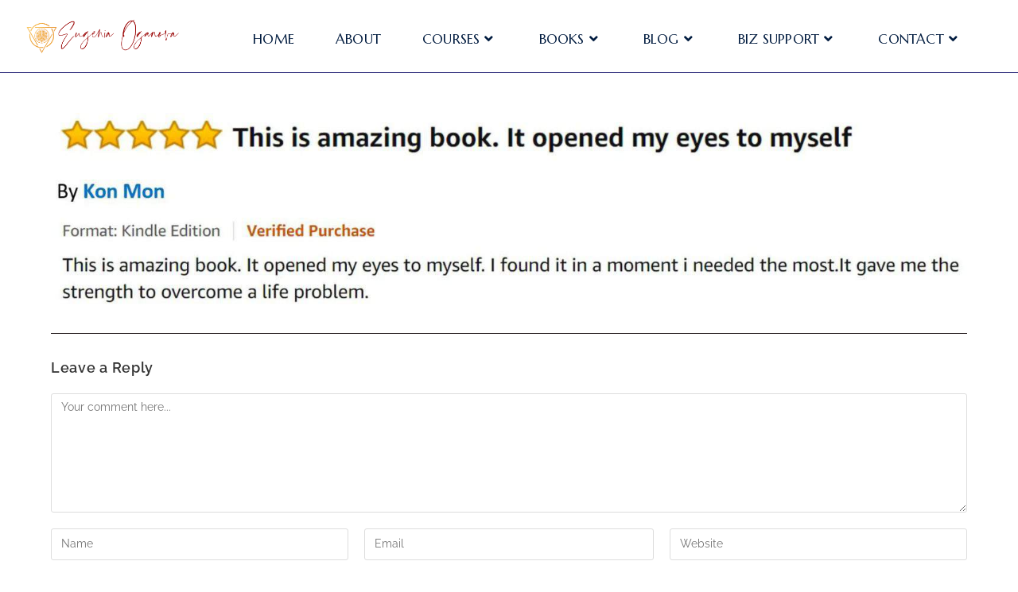

--- FILE ---
content_type: text/html; charset=UTF-8
request_url: https://transcensiongate.com/awakening-the-harmony-within-book/book-awakening1/
body_size: 18928
content:
<!DOCTYPE html>
<html class="html" lang="en-US">
<head>
	<meta charset="UTF-8">
	<link rel="profile" href="https://gmpg.org/xfn/11">

	<meta name='robots' content='index, follow, max-image-preview:large, max-snippet:-1, max-video-preview:-1' />
	<style>img:is([sizes="auto" i], [sizes^="auto," i]) { contain-intrinsic-size: 3000px 1500px }</style>
	<meta name="viewport" content="width=device-width, initial-scale=1">
	<!-- This site is optimized with the Yoast SEO plugin v26.4 - https://yoast.com/wordpress/plugins/seo/ -->
	<title>BOOK-Awakening1 - Transcension Gate</title>
	<link rel="canonical" href="https://transcensiongate.com/awakening-the-harmony-within-book/book-awakening1/" />
	<meta property="og:locale" content="en_US" />
	<meta property="og:type" content="article" />
	<meta property="og:title" content="BOOK-Awakening1 - Transcension Gate" />
	<meta property="og:url" content="https://transcensiongate.com/awakening-the-harmony-within-book/book-awakening1/" />
	<meta property="og:site_name" content="Transcension Gate" />
	<meta property="og:image" content="https://transcensiongate.com/awakening-the-harmony-within-book/book-awakening1" />
	<meta property="og:image:width" content="1765" />
	<meta property="og:image:height" content="378" />
	<meta property="og:image:type" content="image/jpeg" />
	<meta name="twitter:card" content="summary_large_image" />
	<script type="application/ld+json" class="yoast-schema-graph">{"@context":"https://schema.org","@graph":[{"@type":"WebPage","@id":"https://transcensiongate.com/awakening-the-harmony-within-book/book-awakening1/","url":"https://transcensiongate.com/awakening-the-harmony-within-book/book-awakening1/","name":"BOOK-Awakening1 - Transcension Gate","isPartOf":{"@id":"https://transcensiongate.com/#website"},"primaryImageOfPage":{"@id":"https://transcensiongate.com/awakening-the-harmony-within-book/book-awakening1/#primaryimage"},"image":{"@id":"https://transcensiongate.com/awakening-the-harmony-within-book/book-awakening1/#primaryimage"},"thumbnailUrl":"https://transcensiongate.com/wp-content/uploads/2018/09/BOOK-Awakening1.jpg","datePublished":"2018-09-08T07:41:20+00:00","breadcrumb":{"@id":"https://transcensiongate.com/awakening-the-harmony-within-book/book-awakening1/#breadcrumb"},"inLanguage":"en-US","potentialAction":[{"@type":"ReadAction","target":["https://transcensiongate.com/awakening-the-harmony-within-book/book-awakening1/"]}]},{"@type":"ImageObject","inLanguage":"en-US","@id":"https://transcensiongate.com/awakening-the-harmony-within-book/book-awakening1/#primaryimage","url":"https://transcensiongate.com/wp-content/uploads/2018/09/BOOK-Awakening1.jpg","contentUrl":"https://transcensiongate.com/wp-content/uploads/2018/09/BOOK-Awakening1.jpg","width":1765,"height":378},{"@type":"BreadcrumbList","@id":"https://transcensiongate.com/awakening-the-harmony-within-book/book-awakening1/#breadcrumb","itemListElement":[{"@type":"ListItem","position":1,"name":"Home","item":"https://transcensiongate.com/"},{"@type":"ListItem","position":2,"name":"Awakening the Harmony Within book","item":"https://transcensiongate.com/awakening-the-harmony-within-book/"},{"@type":"ListItem","position":3,"name":"BOOK-Awakening1"}]},{"@type":"WebSite","@id":"https://transcensiongate.com/#website","url":"https://transcensiongate.com/","name":"Transcension Gate","description":"","potentialAction":[{"@type":"SearchAction","target":{"@type":"EntryPoint","urlTemplate":"https://transcensiongate.com/?s={search_term_string}"},"query-input":{"@type":"PropertyValueSpecification","valueRequired":true,"valueName":"search_term_string"}}],"inLanguage":"en-US"}]}</script>
	<!-- / Yoast SEO plugin. -->


<script type='application/javascript'  id='pys-version-script'>console.log('PixelYourSite Free version 11.1.3');</script>
<link rel='dns-prefetch' href='//fonts.googleapis.com' />
<link rel="alternate" type="application/rss+xml" title="Transcension Gate &raquo; Feed" href="https://transcensiongate.com/feed/" />
<link rel="alternate" type="application/rss+xml" title="Transcension Gate &raquo; Comments Feed" href="https://transcensiongate.com/comments/feed/" />
<link rel="alternate" type="application/rss+xml" title="Transcension Gate &raquo; BOOK-Awakening1 Comments Feed" href="https://transcensiongate.com/awakening-the-harmony-within-book/book-awakening1/feed/" />
		<!-- This site uses the Google Analytics by MonsterInsights plugin v9.10.0 - Using Analytics tracking - https://www.monsterinsights.com/ -->
		<!-- Note: MonsterInsights is not currently configured on this site. The site owner needs to authenticate with Google Analytics in the MonsterInsights settings panel. -->
					<!-- No tracking code set -->
				<!-- / Google Analytics by MonsterInsights -->
		<script>
window._wpemojiSettings = {"baseUrl":"https:\/\/s.w.org\/images\/core\/emoji\/15.0.3\/72x72\/","ext":".png","svgUrl":"https:\/\/s.w.org\/images\/core\/emoji\/15.0.3\/svg\/","svgExt":".svg","source":{"concatemoji":"https:\/\/transcensiongate.com\/wp-includes\/js\/wp-emoji-release.min.js?ver=6.7.4"}};
/*! This file is auto-generated */
!function(i,n){var o,s,e;function c(e){try{var t={supportTests:e,timestamp:(new Date).valueOf()};sessionStorage.setItem(o,JSON.stringify(t))}catch(e){}}function p(e,t,n){e.clearRect(0,0,e.canvas.width,e.canvas.height),e.fillText(t,0,0);var t=new Uint32Array(e.getImageData(0,0,e.canvas.width,e.canvas.height).data),r=(e.clearRect(0,0,e.canvas.width,e.canvas.height),e.fillText(n,0,0),new Uint32Array(e.getImageData(0,0,e.canvas.width,e.canvas.height).data));return t.every(function(e,t){return e===r[t]})}function u(e,t,n){switch(t){case"flag":return n(e,"\ud83c\udff3\ufe0f\u200d\u26a7\ufe0f","\ud83c\udff3\ufe0f\u200b\u26a7\ufe0f")?!1:!n(e,"\ud83c\uddfa\ud83c\uddf3","\ud83c\uddfa\u200b\ud83c\uddf3")&&!n(e,"\ud83c\udff4\udb40\udc67\udb40\udc62\udb40\udc65\udb40\udc6e\udb40\udc67\udb40\udc7f","\ud83c\udff4\u200b\udb40\udc67\u200b\udb40\udc62\u200b\udb40\udc65\u200b\udb40\udc6e\u200b\udb40\udc67\u200b\udb40\udc7f");case"emoji":return!n(e,"\ud83d\udc26\u200d\u2b1b","\ud83d\udc26\u200b\u2b1b")}return!1}function f(e,t,n){var r="undefined"!=typeof WorkerGlobalScope&&self instanceof WorkerGlobalScope?new OffscreenCanvas(300,150):i.createElement("canvas"),a=r.getContext("2d",{willReadFrequently:!0}),o=(a.textBaseline="top",a.font="600 32px Arial",{});return e.forEach(function(e){o[e]=t(a,e,n)}),o}function t(e){var t=i.createElement("script");t.src=e,t.defer=!0,i.head.appendChild(t)}"undefined"!=typeof Promise&&(o="wpEmojiSettingsSupports",s=["flag","emoji"],n.supports={everything:!0,everythingExceptFlag:!0},e=new Promise(function(e){i.addEventListener("DOMContentLoaded",e,{once:!0})}),new Promise(function(t){var n=function(){try{var e=JSON.parse(sessionStorage.getItem(o));if("object"==typeof e&&"number"==typeof e.timestamp&&(new Date).valueOf()<e.timestamp+604800&&"object"==typeof e.supportTests)return e.supportTests}catch(e){}return null}();if(!n){if("undefined"!=typeof Worker&&"undefined"!=typeof OffscreenCanvas&&"undefined"!=typeof URL&&URL.createObjectURL&&"undefined"!=typeof Blob)try{var e="postMessage("+f.toString()+"("+[JSON.stringify(s),u.toString(),p.toString()].join(",")+"));",r=new Blob([e],{type:"text/javascript"}),a=new Worker(URL.createObjectURL(r),{name:"wpTestEmojiSupports"});return void(a.onmessage=function(e){c(n=e.data),a.terminate(),t(n)})}catch(e){}c(n=f(s,u,p))}t(n)}).then(function(e){for(var t in e)n.supports[t]=e[t],n.supports.everything=n.supports.everything&&n.supports[t],"flag"!==t&&(n.supports.everythingExceptFlag=n.supports.everythingExceptFlag&&n.supports[t]);n.supports.everythingExceptFlag=n.supports.everythingExceptFlag&&!n.supports.flag,n.DOMReady=!1,n.readyCallback=function(){n.DOMReady=!0}}).then(function(){return e}).then(function(){var e;n.supports.everything||(n.readyCallback(),(e=n.source||{}).concatemoji?t(e.concatemoji):e.wpemoji&&e.twemoji&&(t(e.twemoji),t(e.wpemoji)))}))}((window,document),window._wpemojiSettings);
</script>
		
	<style id='wp-emoji-styles-inline-css'>

	img.wp-smiley, img.emoji {
		display: inline !important;
		border: none !important;
		box-shadow: none !important;
		height: 1em !important;
		width: 1em !important;
		margin: 0 0.07em !important;
		vertical-align: -0.1em !important;
		background: none !important;
		padding: 0 !important;
	}
</style>
<link rel='stylesheet' id='wp-block-library-css' href='https://transcensiongate.com/wp-includes/css/dist/block-library/style.min.css?ver=6.7.4' media='all' />
<style id='wp-block-library-theme-inline-css'>
.wp-block-audio :where(figcaption){color:#555;font-size:13px;text-align:center}.is-dark-theme .wp-block-audio :where(figcaption){color:#ffffffa6}.wp-block-audio{margin:0 0 1em}.wp-block-code{border:1px solid #ccc;border-radius:4px;font-family:Menlo,Consolas,monaco,monospace;padding:.8em 1em}.wp-block-embed :where(figcaption){color:#555;font-size:13px;text-align:center}.is-dark-theme .wp-block-embed :where(figcaption){color:#ffffffa6}.wp-block-embed{margin:0 0 1em}.blocks-gallery-caption{color:#555;font-size:13px;text-align:center}.is-dark-theme .blocks-gallery-caption{color:#ffffffa6}:root :where(.wp-block-image figcaption){color:#555;font-size:13px;text-align:center}.is-dark-theme :root :where(.wp-block-image figcaption){color:#ffffffa6}.wp-block-image{margin:0 0 1em}.wp-block-pullquote{border-bottom:4px solid;border-top:4px solid;color:currentColor;margin-bottom:1.75em}.wp-block-pullquote cite,.wp-block-pullquote footer,.wp-block-pullquote__citation{color:currentColor;font-size:.8125em;font-style:normal;text-transform:uppercase}.wp-block-quote{border-left:.25em solid;margin:0 0 1.75em;padding-left:1em}.wp-block-quote cite,.wp-block-quote footer{color:currentColor;font-size:.8125em;font-style:normal;position:relative}.wp-block-quote:where(.has-text-align-right){border-left:none;border-right:.25em solid;padding-left:0;padding-right:1em}.wp-block-quote:where(.has-text-align-center){border:none;padding-left:0}.wp-block-quote.is-large,.wp-block-quote.is-style-large,.wp-block-quote:where(.is-style-plain){border:none}.wp-block-search .wp-block-search__label{font-weight:700}.wp-block-search__button{border:1px solid #ccc;padding:.375em .625em}:where(.wp-block-group.has-background){padding:1.25em 2.375em}.wp-block-separator.has-css-opacity{opacity:.4}.wp-block-separator{border:none;border-bottom:2px solid;margin-left:auto;margin-right:auto}.wp-block-separator.has-alpha-channel-opacity{opacity:1}.wp-block-separator:not(.is-style-wide):not(.is-style-dots){width:100px}.wp-block-separator.has-background:not(.is-style-dots){border-bottom:none;height:1px}.wp-block-separator.has-background:not(.is-style-wide):not(.is-style-dots){height:2px}.wp-block-table{margin:0 0 1em}.wp-block-table td,.wp-block-table th{word-break:normal}.wp-block-table :where(figcaption){color:#555;font-size:13px;text-align:center}.is-dark-theme .wp-block-table :where(figcaption){color:#ffffffa6}.wp-block-video :where(figcaption){color:#555;font-size:13px;text-align:center}.is-dark-theme .wp-block-video :where(figcaption){color:#ffffffa6}.wp-block-video{margin:0 0 1em}:root :where(.wp-block-template-part.has-background){margin-bottom:0;margin-top:0;padding:1.25em 2.375em}
</style>
<link rel='stylesheet' id='font-awesome-css' href='https://transcensiongate.com/wp-content/themes/oceanwp/assets/fonts/fontawesome/css/all.min.css?ver=5.15.1' media='all' />
<style id='classic-theme-styles-inline-css'>
/*! This file is auto-generated */
.wp-block-button__link{color:#fff;background-color:#32373c;border-radius:9999px;box-shadow:none;text-decoration:none;padding:calc(.667em + 2px) calc(1.333em + 2px);font-size:1.125em}.wp-block-file__button{background:#32373c;color:#fff;text-decoration:none}
</style>
<style id='global-styles-inline-css'>
:root{--wp--preset--aspect-ratio--square: 1;--wp--preset--aspect-ratio--4-3: 4/3;--wp--preset--aspect-ratio--3-4: 3/4;--wp--preset--aspect-ratio--3-2: 3/2;--wp--preset--aspect-ratio--2-3: 2/3;--wp--preset--aspect-ratio--16-9: 16/9;--wp--preset--aspect-ratio--9-16: 9/16;--wp--preset--color--black: #000000;--wp--preset--color--cyan-bluish-gray: #abb8c3;--wp--preset--color--white: #ffffff;--wp--preset--color--pale-pink: #f78da7;--wp--preset--color--vivid-red: #cf2e2e;--wp--preset--color--luminous-vivid-orange: #ff6900;--wp--preset--color--luminous-vivid-amber: #fcb900;--wp--preset--color--light-green-cyan: #7bdcb5;--wp--preset--color--vivid-green-cyan: #00d084;--wp--preset--color--pale-cyan-blue: #8ed1fc;--wp--preset--color--vivid-cyan-blue: #0693e3;--wp--preset--color--vivid-purple: #9b51e0;--wp--preset--gradient--vivid-cyan-blue-to-vivid-purple: linear-gradient(135deg,rgba(6,147,227,1) 0%,rgb(155,81,224) 100%);--wp--preset--gradient--light-green-cyan-to-vivid-green-cyan: linear-gradient(135deg,rgb(122,220,180) 0%,rgb(0,208,130) 100%);--wp--preset--gradient--luminous-vivid-amber-to-luminous-vivid-orange: linear-gradient(135deg,rgba(252,185,0,1) 0%,rgba(255,105,0,1) 100%);--wp--preset--gradient--luminous-vivid-orange-to-vivid-red: linear-gradient(135deg,rgba(255,105,0,1) 0%,rgb(207,46,46) 100%);--wp--preset--gradient--very-light-gray-to-cyan-bluish-gray: linear-gradient(135deg,rgb(238,238,238) 0%,rgb(169,184,195) 100%);--wp--preset--gradient--cool-to-warm-spectrum: linear-gradient(135deg,rgb(74,234,220) 0%,rgb(151,120,209) 20%,rgb(207,42,186) 40%,rgb(238,44,130) 60%,rgb(251,105,98) 80%,rgb(254,248,76) 100%);--wp--preset--gradient--blush-light-purple: linear-gradient(135deg,rgb(255,206,236) 0%,rgb(152,150,240) 100%);--wp--preset--gradient--blush-bordeaux: linear-gradient(135deg,rgb(254,205,165) 0%,rgb(254,45,45) 50%,rgb(107,0,62) 100%);--wp--preset--gradient--luminous-dusk: linear-gradient(135deg,rgb(255,203,112) 0%,rgb(199,81,192) 50%,rgb(65,88,208) 100%);--wp--preset--gradient--pale-ocean: linear-gradient(135deg,rgb(255,245,203) 0%,rgb(182,227,212) 50%,rgb(51,167,181) 100%);--wp--preset--gradient--electric-grass: linear-gradient(135deg,rgb(202,248,128) 0%,rgb(113,206,126) 100%);--wp--preset--gradient--midnight: linear-gradient(135deg,rgb(2,3,129) 0%,rgb(40,116,252) 100%);--wp--preset--font-size--small: 13px;--wp--preset--font-size--medium: 20px;--wp--preset--font-size--large: 36px;--wp--preset--font-size--x-large: 42px;--wp--preset--spacing--20: 0.44rem;--wp--preset--spacing--30: 0.67rem;--wp--preset--spacing--40: 1rem;--wp--preset--spacing--50: 1.5rem;--wp--preset--spacing--60: 2.25rem;--wp--preset--spacing--70: 3.38rem;--wp--preset--spacing--80: 5.06rem;--wp--preset--shadow--natural: 6px 6px 9px rgba(0, 0, 0, 0.2);--wp--preset--shadow--deep: 12px 12px 50px rgba(0, 0, 0, 0.4);--wp--preset--shadow--sharp: 6px 6px 0px rgba(0, 0, 0, 0.2);--wp--preset--shadow--outlined: 6px 6px 0px -3px rgba(255, 255, 255, 1), 6px 6px rgba(0, 0, 0, 1);--wp--preset--shadow--crisp: 6px 6px 0px rgba(0, 0, 0, 1);}:where(.is-layout-flex){gap: 0.5em;}:where(.is-layout-grid){gap: 0.5em;}body .is-layout-flex{display: flex;}.is-layout-flex{flex-wrap: wrap;align-items: center;}.is-layout-flex > :is(*, div){margin: 0;}body .is-layout-grid{display: grid;}.is-layout-grid > :is(*, div){margin: 0;}:where(.wp-block-columns.is-layout-flex){gap: 2em;}:where(.wp-block-columns.is-layout-grid){gap: 2em;}:where(.wp-block-post-template.is-layout-flex){gap: 1.25em;}:where(.wp-block-post-template.is-layout-grid){gap: 1.25em;}.has-black-color{color: var(--wp--preset--color--black) !important;}.has-cyan-bluish-gray-color{color: var(--wp--preset--color--cyan-bluish-gray) !important;}.has-white-color{color: var(--wp--preset--color--white) !important;}.has-pale-pink-color{color: var(--wp--preset--color--pale-pink) !important;}.has-vivid-red-color{color: var(--wp--preset--color--vivid-red) !important;}.has-luminous-vivid-orange-color{color: var(--wp--preset--color--luminous-vivid-orange) !important;}.has-luminous-vivid-amber-color{color: var(--wp--preset--color--luminous-vivid-amber) !important;}.has-light-green-cyan-color{color: var(--wp--preset--color--light-green-cyan) !important;}.has-vivid-green-cyan-color{color: var(--wp--preset--color--vivid-green-cyan) !important;}.has-pale-cyan-blue-color{color: var(--wp--preset--color--pale-cyan-blue) !important;}.has-vivid-cyan-blue-color{color: var(--wp--preset--color--vivid-cyan-blue) !important;}.has-vivid-purple-color{color: var(--wp--preset--color--vivid-purple) !important;}.has-black-background-color{background-color: var(--wp--preset--color--black) !important;}.has-cyan-bluish-gray-background-color{background-color: var(--wp--preset--color--cyan-bluish-gray) !important;}.has-white-background-color{background-color: var(--wp--preset--color--white) !important;}.has-pale-pink-background-color{background-color: var(--wp--preset--color--pale-pink) !important;}.has-vivid-red-background-color{background-color: var(--wp--preset--color--vivid-red) !important;}.has-luminous-vivid-orange-background-color{background-color: var(--wp--preset--color--luminous-vivid-orange) !important;}.has-luminous-vivid-amber-background-color{background-color: var(--wp--preset--color--luminous-vivid-amber) !important;}.has-light-green-cyan-background-color{background-color: var(--wp--preset--color--light-green-cyan) !important;}.has-vivid-green-cyan-background-color{background-color: var(--wp--preset--color--vivid-green-cyan) !important;}.has-pale-cyan-blue-background-color{background-color: var(--wp--preset--color--pale-cyan-blue) !important;}.has-vivid-cyan-blue-background-color{background-color: var(--wp--preset--color--vivid-cyan-blue) !important;}.has-vivid-purple-background-color{background-color: var(--wp--preset--color--vivid-purple) !important;}.has-black-border-color{border-color: var(--wp--preset--color--black) !important;}.has-cyan-bluish-gray-border-color{border-color: var(--wp--preset--color--cyan-bluish-gray) !important;}.has-white-border-color{border-color: var(--wp--preset--color--white) !important;}.has-pale-pink-border-color{border-color: var(--wp--preset--color--pale-pink) !important;}.has-vivid-red-border-color{border-color: var(--wp--preset--color--vivid-red) !important;}.has-luminous-vivid-orange-border-color{border-color: var(--wp--preset--color--luminous-vivid-orange) !important;}.has-luminous-vivid-amber-border-color{border-color: var(--wp--preset--color--luminous-vivid-amber) !important;}.has-light-green-cyan-border-color{border-color: var(--wp--preset--color--light-green-cyan) !important;}.has-vivid-green-cyan-border-color{border-color: var(--wp--preset--color--vivid-green-cyan) !important;}.has-pale-cyan-blue-border-color{border-color: var(--wp--preset--color--pale-cyan-blue) !important;}.has-vivid-cyan-blue-border-color{border-color: var(--wp--preset--color--vivid-cyan-blue) !important;}.has-vivid-purple-border-color{border-color: var(--wp--preset--color--vivid-purple) !important;}.has-vivid-cyan-blue-to-vivid-purple-gradient-background{background: var(--wp--preset--gradient--vivid-cyan-blue-to-vivid-purple) !important;}.has-light-green-cyan-to-vivid-green-cyan-gradient-background{background: var(--wp--preset--gradient--light-green-cyan-to-vivid-green-cyan) !important;}.has-luminous-vivid-amber-to-luminous-vivid-orange-gradient-background{background: var(--wp--preset--gradient--luminous-vivid-amber-to-luminous-vivid-orange) !important;}.has-luminous-vivid-orange-to-vivid-red-gradient-background{background: var(--wp--preset--gradient--luminous-vivid-orange-to-vivid-red) !important;}.has-very-light-gray-to-cyan-bluish-gray-gradient-background{background: var(--wp--preset--gradient--very-light-gray-to-cyan-bluish-gray) !important;}.has-cool-to-warm-spectrum-gradient-background{background: var(--wp--preset--gradient--cool-to-warm-spectrum) !important;}.has-blush-light-purple-gradient-background{background: var(--wp--preset--gradient--blush-light-purple) !important;}.has-blush-bordeaux-gradient-background{background: var(--wp--preset--gradient--blush-bordeaux) !important;}.has-luminous-dusk-gradient-background{background: var(--wp--preset--gradient--luminous-dusk) !important;}.has-pale-ocean-gradient-background{background: var(--wp--preset--gradient--pale-ocean) !important;}.has-electric-grass-gradient-background{background: var(--wp--preset--gradient--electric-grass) !important;}.has-midnight-gradient-background{background: var(--wp--preset--gradient--midnight) !important;}.has-small-font-size{font-size: var(--wp--preset--font-size--small) !important;}.has-medium-font-size{font-size: var(--wp--preset--font-size--medium) !important;}.has-large-font-size{font-size: var(--wp--preset--font-size--large) !important;}.has-x-large-font-size{font-size: var(--wp--preset--font-size--x-large) !important;}
:where(.wp-block-post-template.is-layout-flex){gap: 1.25em;}:where(.wp-block-post-template.is-layout-grid){gap: 1.25em;}
:where(.wp-block-columns.is-layout-flex){gap: 2em;}:where(.wp-block-columns.is-layout-grid){gap: 2em;}
:root :where(.wp-block-pullquote){font-size: 1.5em;line-height: 1.6;}
</style>
<link rel='stylesheet' id='stripe-handler-ng-style-css' href='https://transcensiongate.com/wp-content/plugins/stripe-payments/public/assets/css/public.css?ver=2.0.95' media='all' />
<link rel='stylesheet' id='oceanwp-style-css' href='https://transcensiongate.com/wp-content/themes/oceanwp/assets/css/style.min.css?ver=1.0' media='all' />
<link rel='stylesheet' id='child-style-css' href='https://transcensiongate.com/wp-content/themes/oceanwp-child-theme-master/style.css?ver=6.7.4' media='all' />
<link rel='stylesheet' id='elementor-frontend-css' href='https://transcensiongate.com/wp-content/plugins/elementor/assets/css/frontend.min.css?ver=3.33.1' media='all' />
<link rel='stylesheet' id='elementor-post-414-css' href='https://transcensiongate.com/wp-content/uploads/elementor/css/post-414.css?ver=1763516558' media='all' />
<link rel='stylesheet' id='elementor-post-734-css' href='https://transcensiongate.com/wp-content/uploads/elementor/css/post-734.css?ver=1763516558' media='all' />
<link rel='stylesheet' id='simple-line-icons-css' href='https://transcensiongate.com/wp-content/themes/oceanwp/assets/css/third/simple-line-icons.min.css?ver=2.4.0' media='all' />
<link rel='stylesheet' id='oceanwp-google-font-raleway-css' href='//fonts.googleapis.com/css?family=Raleway%3A100%2C200%2C300%2C400%2C500%2C600%2C700%2C800%2C900%2C100i%2C200i%2C300i%2C400i%2C500i%2C600i%2C700i%2C800i%2C900i&#038;subset=latin&#038;display=swap&#038;ver=6.7.4' media='all' />
<link rel='stylesheet' id='oceanwp-google-font-marcellus-css' href='//fonts.googleapis.com/css?family=Marcellus%3A100%2C200%2C300%2C400%2C500%2C600%2C700%2C800%2C900%2C100i%2C200i%2C300i%2C400i%2C500i%2C600i%2C700i%2C800i%2C900i&#038;subset=latin&#038;display=swap&#038;ver=6.7.4' media='all' />
<link rel='stylesheet' id='oceanwp-google-font-cinzel-css' href='//fonts.googleapis.com/css?family=Cinzel%3A100%2C200%2C300%2C400%2C500%2C600%2C700%2C800%2C900%2C100i%2C200i%2C300i%2C400i%2C500i%2C600i%2C700i%2C800i%2C900i&#038;subset=latin&#038;display=swap&#038;ver=6.7.4' media='all' />
<link rel='stylesheet' id='oceanwp-google-font-open-sans-css' href='//fonts.googleapis.com/css?family=Open+Sans%3A100%2C200%2C300%2C400%2C500%2C600%2C700%2C800%2C900%2C100i%2C200i%2C300i%2C400i%2C500i%2C600i%2C700i%2C800i%2C900i&#038;subset=latin&#038;display=swap&#038;ver=6.7.4' media='all' />
<link rel='stylesheet' id='__EPYT__style-css' href='https://transcensiongate.com/wp-content/plugins/youtube-embed-plus/styles/ytprefs.min.css?ver=14.2.3' media='all' />
<style id='__EPYT__style-inline-css'>

                .epyt-gallery-thumb {
                        width: 33.333%;
                }
                
</style>
<link rel='stylesheet' id='oe-widgets-style-css' href='https://transcensiongate.com/wp-content/plugins/ocean-extra/assets/css/widgets.css?ver=6.7.4' media='all' />
<link rel='stylesheet' id='elementor-gf-local-raleway-css' href='https://transcensiongate.com/wp-content/uploads/elementor/google-fonts/css/raleway.css?ver=1742439284' media='all' />
<link rel='stylesheet' id='elementor-icons-shared-0-css' href='https://transcensiongate.com/wp-content/plugins/elementor/assets/lib/font-awesome/css/fontawesome.min.css?ver=5.15.3' media='all' />
<link rel='stylesheet' id='elementor-icons-fa-solid-css' href='https://transcensiongate.com/wp-content/plugins/elementor/assets/lib/font-awesome/css/solid.min.css?ver=5.15.3' media='all' />
<link rel='stylesheet' id='elementor-icons-fa-brands-css' href='https://transcensiongate.com/wp-content/plugins/elementor/assets/lib/font-awesome/css/brands.min.css?ver=5.15.3' media='all' />
<link rel='stylesheet' id='wp-paginate-css' href='https://transcensiongate.com/wp-content/plugins/wp-paginate/css/wp-paginate.css?ver=2.2.4' media='screen' />
<script src="https://transcensiongate.com/wp-includes/js/jquery/jquery.min.js?ver=3.7.1" id="jquery-core-js"></script>
<script src="https://transcensiongate.com/wp-includes/js/jquery/jquery-migrate.min.js?ver=3.4.1" id="jquery-migrate-js"></script>
<script src="https://transcensiongate.com/wp-content/plugins/pixelyoursite/dist/scripts/jquery.bind-first-0.2.3.min.js?ver=6.7.4" id="jquery-bind-first-js"></script>
<script src="https://transcensiongate.com/wp-content/plugins/pixelyoursite/dist/scripts/js.cookie-2.1.3.min.js?ver=2.1.3" id="js-cookie-pys-js"></script>
<script src="https://transcensiongate.com/wp-content/plugins/pixelyoursite/dist/scripts/tld.min.js?ver=2.3.1" id="js-tld-js"></script>
<script id="pys-js-extra">
var pysOptions = {"staticEvents":{"facebook":{"init_event":[{"delay":0,"type":"static","ajaxFire":false,"name":"PageView","pixelIds":["666194304366289"],"eventID":"0b76d88a-69df-4b77-b20c-2b474dbe2bc4","params":{"page_title":"BOOK-Awakening1","post_type":"attachment","post_id":5255,"plugin":"PixelYourSite","user_role":"guest","event_url":"transcensiongate.com\/awakening-the-harmony-within-book\/book-awakening1\/"},"e_id":"init_event","ids":[],"hasTimeWindow":false,"timeWindow":0,"woo_order":"","edd_order":""}]}},"dynamicEvents":{"automatic_event_form":{"facebook":{"delay":0,"type":"dyn","name":"Form","pixelIds":["666194304366289"],"eventID":"0e3aa9c3-7e09-4e3a-a800-dcfd62d7b8d9","params":{"page_title":"BOOK-Awakening1","post_type":"attachment","post_id":5255,"plugin":"PixelYourSite","user_role":"guest","event_url":"transcensiongate.com\/awakening-the-harmony-within-book\/book-awakening1\/"},"e_id":"automatic_event_form","ids":[],"hasTimeWindow":false,"timeWindow":0,"woo_order":"","edd_order":""}},"automatic_event_download":{"facebook":{"delay":0,"type":"dyn","name":"Download","extensions":["","doc","exe","js","pdf","ppt","tgz","zip","xls"],"pixelIds":["666194304366289"],"eventID":"5c1b1c4b-88f2-4b21-8d8f-aaac9548c5a6","params":{"page_title":"BOOK-Awakening1","post_type":"attachment","post_id":5255,"plugin":"PixelYourSite","user_role":"guest","event_url":"transcensiongate.com\/awakening-the-harmony-within-book\/book-awakening1\/"},"e_id":"automatic_event_download","ids":[],"hasTimeWindow":false,"timeWindow":0,"woo_order":"","edd_order":""}},"automatic_event_comment":{"facebook":{"delay":0,"type":"dyn","name":"Comment","pixelIds":["666194304366289"],"eventID":"a57bd31c-c3b8-4169-8dde-7d0c6b60f430","params":{"page_title":"BOOK-Awakening1","post_type":"attachment","post_id":5255,"plugin":"PixelYourSite","user_role":"guest","event_url":"transcensiongate.com\/awakening-the-harmony-within-book\/book-awakening1\/"},"e_id":"automatic_event_comment","ids":[],"hasTimeWindow":false,"timeWindow":0,"woo_order":"","edd_order":""}}},"triggerEvents":[],"triggerEventTypes":[],"facebook":{"pixelIds":["666194304366289"],"advancedMatching":[],"advancedMatchingEnabled":true,"removeMetadata":false,"wooVariableAsSimple":false,"serverApiEnabled":false,"wooCRSendFromServer":false,"send_external_id":null,"enabled_medical":false,"do_not_track_medical_param":["event_url","post_title","page_title","landing_page","content_name","categories","category_name","tags"],"meta_ldu":false},"debug":"","siteUrl":"https:\/\/transcensiongate.com","ajaxUrl":"https:\/\/transcensiongate.com\/wp-admin\/admin-ajax.php","ajax_event":"3eaa0efdf9","enable_remove_download_url_param":"1","cookie_duration":"7","last_visit_duration":"60","enable_success_send_form":"","ajaxForServerEvent":"1","ajaxForServerStaticEvent":"1","useSendBeacon":"1","send_external_id":"1","external_id_expire":"180","track_cookie_for_subdomains":"1","google_consent_mode":"1","gdpr":{"ajax_enabled":false,"all_disabled_by_api":false,"facebook_disabled_by_api":false,"analytics_disabled_by_api":false,"google_ads_disabled_by_api":false,"pinterest_disabled_by_api":false,"bing_disabled_by_api":false,"externalID_disabled_by_api":false,"facebook_prior_consent_enabled":true,"analytics_prior_consent_enabled":true,"google_ads_prior_consent_enabled":null,"pinterest_prior_consent_enabled":true,"bing_prior_consent_enabled":true,"cookiebot_integration_enabled":false,"cookiebot_facebook_consent_category":"marketing","cookiebot_analytics_consent_category":"statistics","cookiebot_tiktok_consent_category":"marketing","cookiebot_google_ads_consent_category":"marketing","cookiebot_pinterest_consent_category":"marketing","cookiebot_bing_consent_category":"marketing","consent_magic_integration_enabled":false,"real_cookie_banner_integration_enabled":false,"cookie_notice_integration_enabled":false,"cookie_law_info_integration_enabled":false,"analytics_storage":{"enabled":true,"value":"granted","filter":false},"ad_storage":{"enabled":true,"value":"granted","filter":false},"ad_user_data":{"enabled":true,"value":"granted","filter":false},"ad_personalization":{"enabled":true,"value":"granted","filter":false}},"cookie":{"disabled_all_cookie":false,"disabled_start_session_cookie":false,"disabled_advanced_form_data_cookie":false,"disabled_landing_page_cookie":false,"disabled_first_visit_cookie":false,"disabled_trafficsource_cookie":false,"disabled_utmTerms_cookie":false,"disabled_utmId_cookie":false},"tracking_analytics":{"TrafficSource":"direct","TrafficLanding":"undefined","TrafficUtms":[],"TrafficUtmsId":[]},"GATags":{"ga_datalayer_type":"default","ga_datalayer_name":"dataLayerPYS"},"woo":{"enabled":false},"edd":{"enabled":false},"cache_bypass":"1763813271"};
</script>
<script src="https://transcensiongate.com/wp-content/plugins/pixelyoursite/dist/scripts/public.js?ver=11.1.3" id="pys-js"></script>
<script id="__ytprefs__-js-extra">
var _EPYT_ = {"ajaxurl":"https:\/\/transcensiongate.com\/wp-admin\/admin-ajax.php","security":"3440b5a3f9","gallery_scrolloffset":"20","eppathtoscripts":"https:\/\/transcensiongate.com\/wp-content\/plugins\/youtube-embed-plus\/scripts\/","eppath":"https:\/\/transcensiongate.com\/wp-content\/plugins\/youtube-embed-plus\/","epresponsiveselector":"[\"iframe.__youtube_prefs_widget__\"]","epdovol":"1","version":"14.2.3","evselector":"iframe.__youtube_prefs__[src], iframe[src*=\"youtube.com\/embed\/\"], iframe[src*=\"youtube-nocookie.com\/embed\/\"]","ajax_compat":"","maxres_facade":"eager","ytapi_load":"light","pause_others":"","stopMobileBuffer":"1","facade_mode":"1","not_live_on_channel":""};
</script>
<script src="https://transcensiongate.com/wp-content/plugins/youtube-embed-plus/scripts/ytprefs.min.js?ver=14.2.3" id="__ytprefs__-js"></script>
<link rel="https://api.w.org/" href="https://transcensiongate.com/wp-json/" /><link rel="alternate" title="JSON" type="application/json" href="https://transcensiongate.com/wp-json/wp/v2/media/5255" /><link rel="EditURI" type="application/rsd+xml" title="RSD" href="https://transcensiongate.com/xmlrpc.php?rsd" />
<meta name="generator" content="WordPress 6.7.4" />
<link rel='shortlink' href='https://transcensiongate.com/?p=5255' />
<link rel="alternate" title="oEmbed (JSON)" type="application/json+oembed" href="https://transcensiongate.com/wp-json/oembed/1.0/embed?url=https%3A%2F%2Ftranscensiongate.com%2Fawakening-the-harmony-within-book%2Fbook-awakening1%2F" />
<link rel="alternate" title="oEmbed (XML)" type="text/xml+oembed" href="https://transcensiongate.com/wp-json/oembed/1.0/embed?url=https%3A%2F%2Ftranscensiongate.com%2Fawakening-the-harmony-within-book%2Fbook-awakening1%2F&#038;format=xml" />
<style type='text/css'> .ae_data .elementor-editor-element-setting {
            display:none !important;
            }
            </style><!-- Facebook Pixel Code -->
<script>
  !function(f,b,e,v,n,t,s)
  {if(f.fbq)return;n=f.fbq=function(){n.callMethod?
  n.callMethod.apply(n,arguments):n.queue.push(arguments)};
  if(!f._fbq)f._fbq=n;n.push=n;n.loaded=!0;n.version='2.0';
  n.queue=[];t=b.createElement(e);t.async=!0;
  t.src=v;s=b.getElementsByTagName(e)[0];
  s.parentNode.insertBefore(t,s)}(window, document,'script',
  'https://connect.facebook.net/en_US/fbevents.js');
  fbq('init', '570118540173162');
  fbq('track', 'PageView');
</script>
<noscript><img height="1" width="1" style="display:none"
  src="https://www.facebook.com/tr?id=570118540173162&ev=PageView&noscript=1"
/></noscript>
<!-- End Facebook Pixel Code --><meta name="facebook-domain-verification" content="nkqkdawtvxh7p1smx6ccg21tzcp633" /><meta name="generator" content="Elementor 3.33.1; features: additional_custom_breakpoints; settings: css_print_method-external, google_font-enabled, font_display-auto">
			<style>
				.e-con.e-parent:nth-of-type(n+4):not(.e-lazyloaded):not(.e-no-lazyload),
				.e-con.e-parent:nth-of-type(n+4):not(.e-lazyloaded):not(.e-no-lazyload) * {
					background-image: none !important;
				}
				@media screen and (max-height: 1024px) {
					.e-con.e-parent:nth-of-type(n+3):not(.e-lazyloaded):not(.e-no-lazyload),
					.e-con.e-parent:nth-of-type(n+3):not(.e-lazyloaded):not(.e-no-lazyload) * {
						background-image: none !important;
					}
				}
				@media screen and (max-height: 640px) {
					.e-con.e-parent:nth-of-type(n+2):not(.e-lazyloaded):not(.e-no-lazyload),
					.e-con.e-parent:nth-of-type(n+2):not(.e-lazyloaded):not(.e-no-lazyload) * {
						background-image: none !important;
					}
				}
			</style>
			<link rel="icon" href="https://transcensiongate.com/wp-content/uploads/2021/04/cropped-TGM-logo-copy-32x32.jpg" sizes="32x32" />
<link rel="icon" href="https://transcensiongate.com/wp-content/uploads/2021/04/cropped-TGM-logo-copy-192x192.jpg" sizes="192x192" />
<link rel="apple-touch-icon" href="https://transcensiongate.com/wp-content/uploads/2021/04/cropped-TGM-logo-copy-180x180.jpg" />
<meta name="msapplication-TileImage" content="https://transcensiongate.com/wp-content/uploads/2021/04/cropped-TGM-logo-copy-270x270.jpg" />
		<style id="wp-custom-css">
			@font-face{font-family:"BirdandThorn";src:url("https://transcensiongate.com/wp-content/uploads/2021/04/font.woff")}.entry-header .entry-meta{display:/>none }		</style>
		<!-- OceanWP CSS -->
<style type="text/css">
/* General CSS */a:hover,a.light:hover,.theme-heading .text::before,.theme-heading .text::after,#top-bar-content >a:hover,#top-bar-social li.oceanwp-email a:hover,#site-navigation-wrap .dropdown-menu >li >a:hover,#site-header.medium-header #medium-searchform button:hover,.oceanwp-mobile-menu-icon a:hover,.blog-entry.post .blog-entry-header .entry-title a:hover,.blog-entry.post .blog-entry-readmore a:hover,.blog-entry.thumbnail-entry .blog-entry-category a,ul.meta li a:hover,.dropcap,.single nav.post-navigation .nav-links .title,body .related-post-title a:hover,body #wp-calendar caption,body .contact-info-widget.default i,body .contact-info-widget.big-icons i,body .custom-links-widget .oceanwp-custom-links li a:hover,body .custom-links-widget .oceanwp-custom-links li a:hover:before,body .posts-thumbnails-widget li a:hover,body .social-widget li.oceanwp-email a:hover,.comment-author .comment-meta .comment-reply-link,#respond #cancel-comment-reply-link:hover,#footer-widgets .footer-box a:hover,#footer-bottom a:hover,#footer-bottom #footer-bottom-menu a:hover,.sidr a:hover,.sidr-class-dropdown-toggle:hover,.sidr-class-menu-item-has-children.active >a,.sidr-class-menu-item-has-children.active >a >.sidr-class-dropdown-toggle,input[type=checkbox]:checked:before{color:#d4ae7d}.single nav.post-navigation .nav-links .title .owp-icon use,.blog-entry.post .blog-entry-readmore a:hover .owp-icon use,body .contact-info-widget.default .owp-icon use,body .contact-info-widget.big-icons .owp-icon use{stroke:#d4ae7d}input[type="button"],input[type="reset"],input[type="submit"],button[type="submit"],.button,#site-navigation-wrap .dropdown-menu >li.btn >a >span,.thumbnail:hover i,.post-quote-content,.omw-modal .omw-close-modal,body .contact-info-widget.big-icons li:hover i,body div.wpforms-container-full .wpforms-form input[type=submit],body div.wpforms-container-full .wpforms-form button[type=submit],body div.wpforms-container-full .wpforms-form .wpforms-page-button{background-color:#d4ae7d}.thumbnail:hover .link-post-svg-icon{background-color:#d4ae7d}body .contact-info-widget.big-icons li:hover .owp-icon{background-color:#d4ae7d}.widget-title{border-color:#d4ae7d}blockquote{border-color:#d4ae7d}#searchform-dropdown{border-color:#d4ae7d}.dropdown-menu .sub-menu{border-color:#d4ae7d}.blog-entry.large-entry .blog-entry-readmore a:hover{border-color:#d4ae7d}.oceanwp-newsletter-form-wrap input[type="email"]:focus{border-color:#d4ae7d}.social-widget li.oceanwp-email a:hover{border-color:#d4ae7d}#respond #cancel-comment-reply-link:hover{border-color:#d4ae7d}body .contact-info-widget.big-icons li:hover i{border-color:#d4ae7d}#footer-widgets .oceanwp-newsletter-form-wrap input[type="email"]:focus{border-color:#d4ae7d}blockquote,.wp-block-quote{border-left-color:#d4ae7d}body .contact-info-widget.big-icons li:hover .owp-icon{border-color:#d4ae7d}input[type="button"]:hover,input[type="reset"]:hover,input[type="submit"]:hover,button[type="submit"]:hover,input[type="button"]:focus,input[type="reset"]:focus,input[type="submit"]:focus,button[type="submit"]:focus,.button:hover,.button:focus,#site-navigation-wrap .dropdown-menu >li.btn >a:hover >span,.post-quote-author,.omw-modal .omw-close-modal:hover,body div.wpforms-container-full .wpforms-form input[type=submit]:hover,body div.wpforms-container-full .wpforms-form button[type=submit]:hover,body div.wpforms-container-full .wpforms-form .wpforms-page-button:hover{background-color:#be000c}table th,table td,hr,.content-area,body.content-left-sidebar #content-wrap .content-area,.content-left-sidebar .content-area,#top-bar-wrap,#site-header,#site-header.top-header #search-toggle,.dropdown-menu ul li,.centered-minimal-page-header,.blog-entry.post,.blog-entry.grid-entry .blog-entry-inner,.blog-entry.thumbnail-entry .blog-entry-bottom,.single-post .entry-title,.single .entry-share-wrap .entry-share,.single .entry-share,.single .entry-share ul li a,.single nav.post-navigation,.single nav.post-navigation .nav-links .nav-previous,#author-bio,#author-bio .author-bio-avatar,#author-bio .author-bio-social li a,#related-posts,#comments,.comment-body,#respond #cancel-comment-reply-link,#blog-entries .type-page,.page-numbers a,.page-numbers span:not(.elementor-screen-only),.page-links span,body #wp-calendar caption,body #wp-calendar th,body #wp-calendar tbody,body .contact-info-widget.default i,body .contact-info-widget.big-icons i,body .posts-thumbnails-widget li,body .tagcloud a{border-color:#0a0002}body .contact-info-widget.big-icons .owp-icon,body .contact-info-widget.default .owp-icon{border-color:#0a0002}a:hover{color:#010060}a:hover .owp-icon use{stroke:#010060}@media only screen and (min-width:960px){.content-area,.content-left-sidebar .content-area{width:77%}}@media only screen and (min-width:960px){.widget-area,.content-left-sidebar .widget-area{width:22%}}.page-header .page-header-title,.page-header.background-image-page-header .page-header-title{color:#ffffff}body .theme-button,body input[type="submit"],body button[type="submit"],body button,body .button,body div.wpforms-container-full .wpforms-form input[type=submit],body div.wpforms-container-full .wpforms-form button[type=submit],body div.wpforms-container-full .wpforms-form .wpforms-page-button{background-color:#dcae7d}body .theme-button:hover,body input[type="submit"]:hover,body button[type="submit"]:hover,body button:hover,body .button:hover,body div.wpforms-container-full .wpforms-form input[type=submit]:hover,body div.wpforms-container-full .wpforms-form input[type=submit]:active,body div.wpforms-container-full .wpforms-form button[type=submit]:hover,body div.wpforms-container-full .wpforms-form button[type=submit]:active,body div.wpforms-container-full .wpforms-form .wpforms-page-button:hover,body div.wpforms-container-full .wpforms-form .wpforms-page-button:active{background-color:#be000c}/* Header CSS */#site-navigation-wrap .dropdown-menu >li >a,.oceanwp-mobile-menu-icon a,.mobile-menu-close,.after-header-content-inner >a{line-height:63px}#site-header{border-color:#010060}#site-header.has-header-media .overlay-header-media{background-color:rgba(0,0,0,0.5)}#site-logo a.site-logo-text{color:#e2d7e2}#site-logo a.site-logo-text:hover{color:#b2f0f4}#searchform-dropdown input,#icon-searchform-dropdown input{border-color:rgba(0,205,242,0.52)}#searchform-dropdown input:focus,#icon-searchform-dropdown input:focus{border-color:rgba(0,205,242,0.52)}#site-navigation-wrap .dropdown-menu >li >a{padding:0 26px}#site-navigation-wrap .dropdown-menu >li >a,.oceanwp-mobile-menu-icon a,#searchform-header-replace-close{color:#001b3f}#site-navigation-wrap .dropdown-menu >li >a .owp-icon use,.oceanwp-mobile-menu-icon a .owp-icon use,#searchform-header-replace-close .owp-icon use{stroke:#001b3f}#site-navigation-wrap .dropdown-menu >li >a:hover,.oceanwp-mobile-menu-icon a:hover,#searchform-header-replace-close:hover{color:#be0063}#site-navigation-wrap .dropdown-menu >li >a:hover .owp-icon use,.oceanwp-mobile-menu-icon a:hover .owp-icon use,#searchform-header-replace-close:hover .owp-icon use{stroke:#be0063}#site-navigation-wrap .dropdown-menu >.current-menu-item >a,#site-navigation-wrap .dropdown-menu >.current-menu-ancestor >a,#site-navigation-wrap .dropdown-menu >.current-menu-item >a:hover,#site-navigation-wrap .dropdown-menu >.current-menu-ancestor >a:hover{color:#be000c}#site-navigation-wrap .dropdown-menu >li >a{background-color:rgba(0,205,242,0)}.dropdown-menu .sub-menu{min-width:39px}.dropdown-menu .sub-menu,#searchform-dropdown,.current-shop-items-dropdown{border-color:#010060}.oceanwp-social-menu ul li a,.oceanwp-social-menu .colored ul li a,.oceanwp-social-menu .minimal ul li a,.oceanwp-social-menu .dark ul li a{font-size:9px}.oceanwp-social-menu ul li a .owp-icon,.oceanwp-social-menu .colored ul li a .owp-icon,.oceanwp-social-menu .minimal ul li a .owp-icon,.oceanwp-social-menu .dark ul li a .owp-icon{width:9px;height:9px}a.sidr-class-toggle-sidr-close{background-color:#000000}#sidr,#mobile-dropdown{background-color:#010060}body .sidr a,body .sidr-class-dropdown-toggle,#mobile-dropdown ul li a,#mobile-dropdown ul li a .dropdown-toggle,#mobile-fullscreen ul li a,#mobile-fullscreen .oceanwp-social-menu.simple-social ul li a{color:#be9600}#mobile-fullscreen a.close .close-icon-inner,#mobile-fullscreen a.close .close-icon-inner::after{background-color:#be9600}body .sidr a:hover,body .sidr-class-dropdown-toggle:hover,body .sidr-class-dropdown-toggle .fa,body .sidr-class-menu-item-has-children.active >a,body .sidr-class-menu-item-has-children.active >a >.sidr-class-dropdown-toggle,#mobile-dropdown ul li a:hover,#mobile-dropdown ul li a .dropdown-toggle:hover,#mobile-dropdown .menu-item-has-children.active >a,#mobile-dropdown .menu-item-has-children.active >a >.dropdown-toggle,#mobile-fullscreen ul li a:hover,#mobile-fullscreen .oceanwp-social-menu.simple-social ul li a:hover{color:#ffffff}#mobile-fullscreen a.close:hover .close-icon-inner,#mobile-fullscreen a.close:hover .close-icon-inner::after{background-color:#ffffff}.sidr-class-dropdown-menu ul,#mobile-dropdown ul li ul,#mobile-fullscreen ul ul.sub-menu{background-color:#be000c}/* Top Bar CSS */#top-bar{padding:0}#top-bar-wrap{border-color:rgba(255,255,255,0.87)}#top-bar-wrap,#top-bar-content strong{color:#ffffff}#top-bar-content a,#top-bar-social-alt a{color:#ffffff}#top-bar-content a:hover,#top-bar-social-alt a:hover{color:#ffffff}#top-bar-social li a{font-size:16px}#top-bar-social li a{padding:0 6px 0 16px}#top-bar-social li a{color:#ffffff}#top-bar-social li a .owp-icon use{stroke:#ffffff}#top-bar-social li a:hover{color:#dd3333!important}#top-bar-social li a:hover .owp-icon use{stroke:#dd3333!important}/* Footer Widgets CSS */#footer-widgets{padding:0}#footer-widgets{background-color:#010060}#footer-widgets .footer-box a:hover,#footer-widgets a:hover{color:#be000c}/* Footer Bottom CSS */#footer-bottom{padding:0 0 15px 0}#footer-bottom{background-color:#010060}#footer-bottom,#footer-bottom p{color:#a5a5a5}/* Sidebar CSS */.widget-area{padding:0!important}.widget-title{border-color:#be9600}/* Typography CSS */body{font-family:Raleway;font-weight:400;font-style:normal;font-size:14px;color:#000000;letter-spacing:.7px;text-transform:none}h1,h2,h3,h4,h5,h6,.theme-heading,.widget-title,.oceanwp-widget-recent-posts-title,.comment-reply-title,.entry-title,.sidebar-box .widget-title{font-family:Raleway}#site-logo a.site-logo-text{font-family:Raleway;font-weight:500;font-size:38px;line-height:0.5;letter-spacing:4px;text-transform:capitalize}#site-navigation-wrap .dropdown-menu >li >a,#site-header.full_screen-header .fs-dropdown-menu >li >a,#site-header.top-header #site-navigation-wrap .dropdown-menu >li >a,#site-header.center-header #site-navigation-wrap .dropdown-menu >li >a,#site-header.medium-header #site-navigation-wrap .dropdown-menu >li >a,.oceanwp-mobile-menu-icon a{font-family:Marcellus;font-weight:500;font-size:17px;letter-spacing:.2px;text-transform:uppercase}.dropdown-menu ul li a.menu-link,#site-header.full_screen-header .fs-dropdown-menu ul.sub-menu li a{font-family:Raleway;font-size:15px;letter-spacing:.2px;text-transform:capitalize}.sidr-class-dropdown-menu li a,a.sidr-class-toggle-sidr-close,#mobile-dropdown ul li a,body #mobile-fullscreen ul li a{font-family:Marcellus;font-weight:500;line-height:2;text-transform:uppercase}.blog-entry.post .blog-entry-header .entry-title a{font-family:Cinzel;color:#010060}.single-post .entry-title{font-family:Cinzel}.sidebar-box .widget-title{font-family:Raleway;font-size:15px;color:#010060}#footer-bottom #copyright{font-family:Open Sans}
</style></head>

<body data-rsssl=1 class="attachment attachment-template-default attachmentid-5255 attachment-jpeg wp-embed-responsive oceanwp-theme sidebar-mobile default-breakpoint content-full-width content-max-width page-header-disabled has-breadcrumbs has-blog-grid pagination-center elementor-default elementor-kit-10494" itemscope="itemscope" itemtype="https://schema.org/WebPage">

	
	
	<div id="outer-wrap" class="site clr">

		<a class="skip-link screen-reader-text" href="#main">Skip to content</a>

		
		<div id="wrap" class="clr">

			
			
<header id="site-header" class="custom-header has-social effect-six clr" data-height="63" itemscope="itemscope" itemtype="https://schema.org/WPHeader" role="banner">

	
		

<div id="site-header-inner" class="clr container">

			<div data-elementor-type="wp-post" data-elementor-id="414" class="elementor elementor-414" data-elementor-post-type="oceanwp_library">
						<section class="elementor-section elementor-top-section elementor-element elementor-element-1c4a715 elementor-section-stretched elementor-section-full_width elementor-section-height-default elementor-section-height-default" data-id="1c4a715" data-element_type="section" data-settings="{&quot;stretch_section&quot;:&quot;section-stretched&quot;,&quot;background_background&quot;:&quot;classic&quot;}">
							<div class="elementor-background-overlay"></div>
							<div class="elementor-container elementor-column-gap-no">
					<div class="elementor-column elementor-col-100 elementor-top-column elementor-element elementor-element-46cbf51" data-id="46cbf51" data-element_type="column" data-settings="{&quot;background_background&quot;:&quot;classic&quot;}">
			<div class="elementor-widget-wrap elementor-element-populated">
					<div class="elementor-background-overlay"></div>
						<section class="elementor-section elementor-inner-section elementor-element elementor-element-e96aa56 elementor-section-full_width elementor-section-height-default elementor-section-height-default" data-id="e96aa56" data-element_type="section" data-settings="{&quot;background_background&quot;:&quot;gradient&quot;}">
						<div class="elementor-container elementor-column-gap-default">
					<div class="elementor-column elementor-col-50 elementor-inner-column elementor-element elementor-element-c4e982d" data-id="c4e982d" data-element_type="column" data-settings="{&quot;background_background&quot;:&quot;gradient&quot;}">
			<div class="elementor-widget-wrap elementor-element-populated">
						<div class="elementor-element elementor-element-4392075 elementor-widget elementor-widget-image" data-id="4392075" data-element_type="widget" data-widget_type="image.default">
				<div class="elementor-widget-container">
																<a href="https://transcensiongate.com/">
							<img width="1509" height="397" src="https://transcensiongate.com/wp-content/uploads/2017/08/Logo-for-TG-top-new3.png" class="attachment-full size-full wp-image-9692" alt="" srcset="https://transcensiongate.com/wp-content/uploads/2017/08/Logo-for-TG-top-new3.png 1509w, https://transcensiongate.com/wp-content/uploads/2017/08/Logo-for-TG-top-new3-300x79.png 300w, https://transcensiongate.com/wp-content/uploads/2017/08/Logo-for-TG-top-new3-1024x269.png 1024w, https://transcensiongate.com/wp-content/uploads/2017/08/Logo-for-TG-top-new3-768x202.png 768w" sizes="(max-width: 1509px) 100vw, 1509px" />								</a>
															</div>
				</div>
					</div>
		</div>
				<div class="elementor-column elementor-col-50 elementor-inner-column elementor-element elementor-element-53743b2" data-id="53743b2" data-element_type="column" data-settings="{&quot;background_background&quot;:&quot;gradient&quot;}">
			<div class="elementor-widget-wrap elementor-element-populated">
						<div class="elementor-element elementor-element-880a6ae elementor-widget elementor-widget-wp-widget-ocean_custom_header_nav" data-id="880a6ae" data-element_type="widget" data-widget_type="wp-widget-ocean_custom_header_nav.default">
				<div class="elementor-widget-container">
					
				<div class="custom-header-nav clr center">

								<div id="site-navigation-wrap" class="clr">
			
			
			
			<nav id="site-navigation" class="navigation main-navigation clr" itemscope="itemscope" itemtype="https://schema.org/SiteNavigationElement" role="navigation" >

				<ul id="menu-primary-menu" class="main-menu dropdown-menu sf-menu"><li id="menu-item-8156" class="menu-item menu-item-type-post_type menu-item-object-page menu-item-home menu-item-8156"><a href="https://transcensiongate.com/" data-ps2id-api="true" class="menu-link"><span class="text-wrap">Home</span></a></li><li id="menu-item-6425" class="menu-item menu-item-type-post_type menu-item-object-page menu-item-6425"><a href="https://transcensiongate.com/about-eugenia-oganova/" data-ps2id-api="true" class="menu-link"><span class="text-wrap">About</span></a></li><li id="menu-item-15206" class="menu-item menu-item-type-post_type menu-item-object-page menu-item-has-children dropdown menu-item-15206"><a href="https://transcensiongate.com/all-courses_spiritual/" data-ps2id-api="true" class="menu-link"><span class="text-wrap">Courses<i class="nav-arrow fa fa-angle-down" aria-hidden="true" role="img"></i></span></a>
<ul class="sub-menu">
	<li id="menu-item-15205" class="menu-item menu-item-type-post_type menu-item-object-page menu-item-15205"><a href="https://transcensiongate.com/all-courses_spiritual/" data-ps2id-api="true" class="menu-link"><span class="text-wrap">All Courses HERE >></span></a></li>	<li id="menu-item-5560" class="menu-item menu-item-type-post_type menu-item-object-page menu-item-5560"><a href="https://transcensiongate.com/membership/" data-ps2id-api="true" class="menu-link"><span class="text-wrap">T-School | TGM (Live Program)</span></a></li>	<li id="menu-item-14770" class="menu-item menu-item-type-post_type menu-item-object-page menu-item-14770"><a href="https://transcensiongate.com/abundance-gate-activation-course/" data-ps2id-api="true" class="menu-link"><span class="text-wrap">Abundance Gate Activation Course</span></a></li>	<li id="menu-item-13181" class="menu-item menu-item-type-post_type menu-item-object-page menu-item-13181"><a href="https://transcensiongate.com/merkaba-mastery-course/" data-ps2id-api="true" class="menu-link"><span class="text-wrap">MerKaBa Mastery Course</span></a></li>	<li id="menu-item-14827" class="menu-item menu-item-type-post_type menu-item-object-page menu-item-14827"><a href="https://transcensiongate.com/health-blueprint-sync-course/" data-ps2id-api="true" class="menu-link"><span class="text-wrap">Health Blueprint Sync Course</span></a></li>	<li id="menu-item-12218" class="menu-item menu-item-type-post_type menu-item-object-page menu-item-12218"><a href="https://transcensiongate.com/quantum-impact-course/" data-ps2id-api="true" class="menu-link"><span class="text-wrap">Quantum IMPACT Course</span></a></li>	<li id="menu-item-15169" class="menu-item menu-item-type-post_type menu-item-object-page menu-item-15169"><a href="https://transcensiongate.com/lions-gate-sovereign-course/" data-ps2id-api="true" class="menu-link"><span class="text-wrap">Lion’s Gate Sovereign Course</span></a></li>	<li id="menu-item-12219" class="menu-item menu-item-type-post_type menu-item-object-page menu-item-12219"><a href="https://transcensiongate.com/quantum-evolution-course/" data-ps2id-api="true" class="menu-link"><span class="text-wrap">Quantum EVOLUTION Course</span></a></li>	<li id="menu-item-15168" class="menu-item menu-item-type-post_type menu-item-object-page menu-item-15168"><a href="https://transcensiongate.com/soul-lineage-codes/" data-ps2id-api="true" class="menu-link"><span class="text-wrap">Soul Lineage Codes Course</span></a></li></ul>
</li><li id="menu-item-6171" class="menu-item menu-item-type-post_type menu-item-object-page menu-item-has-children dropdown menu-item-6171"><a href="https://transcensiongate.com/books/" data-ps2id-api="true" class="menu-link"><span class="text-wrap">Books<i class="nav-arrow fa fa-angle-down" aria-hidden="true" role="img"></i></span></a>
<ul class="sub-menu">
	<li id="menu-item-12342" class="menu-item menu-item-type-post_type menu-item-object-page menu-item-12342"><a href="https://transcensiongate.com/featured-in/" data-ps2id-api="true" class="menu-link"><span class="text-wrap">Eugenia&#8217;s Guest Appearances</span></a></li></ul>
</li><li id="menu-item-5691" class="menu-item menu-item-type-post_type menu-item-object-page menu-item-has-children dropdown menu-item-5691"><a href="https://transcensiongate.com/library/" data-ps2id-api="true" class="menu-link"><span class="text-wrap">Blog<i class="nav-arrow fa fa-angle-down" aria-hidden="true" role="img"></i></span></a>
<ul class="sub-menu">
	<li id="menu-item-6586" class="menu-item menu-item-type-post_type menu-item-object-page menu-item-6586"><a href="https://transcensiongate.com/library/" data-ps2id-api="true" class="menu-link"><span class="text-wrap">All Posts</span></a></li>	<li id="menu-item-5042" class="menu-item menu-item-type-post_type menu-item-object-page menu-item-5042"><a href="https://transcensiongate.com/library/starseed-initiative/" data-ps2id-api="true" class="menu-link"><span class="text-wrap">Starseed Initiative</span></a></li></ul>
</li><li id="menu-item-15337" class="menu-item menu-item-type-post_type menu-item-object-page menu-item-has-children dropdown menu-item-15337"><a href="https://transcensiongate.com/all-courses_business/" data-ps2id-api="true" class="menu-link"><span class="text-wrap">Biz Support<i class="nav-arrow fa fa-angle-down" aria-hidden="true" role="img"></i></span></a>
<ul class="sub-menu">
	<li id="menu-item-15333" class="menu-item menu-item-type-post_type menu-item-object-page menu-item-15333"><a href="https://transcensiongate.com/all-courses_business/" data-ps2id-api="true" class="menu-link"><span class="text-wrap">All Courses HERE >></span></a></li>	<li id="menu-item-15338" class="menu-item menu-item-type-custom menu-item-object-custom menu-item-15338"><a href="https://eugeniaoganova.com/podcast-eugenia-oganova-on-a-mission" data-ps2id-api="true" class="menu-link"><span class="text-wrap">Podcast</span></a></li>	<li id="menu-item-15334" class="menu-item menu-item-type-custom menu-item-object-custom menu-item-15334"><a href="https://eugeniaoganova.com/services" data-ps2id-api="true" class="menu-link"><span class="text-wrap">Work with Eugenia</span></a></li>	<li id="menu-item-15423" class="menu-item menu-item-type-custom menu-item-object-custom menu-item-15423"><a href="https://eugeniaoganova.com/accelerator" data-ps2id-api="true" class="menu-link"><span class="text-wrap">HighTicket Client Accelerator</span></a></li>	<li id="menu-item-15424" class="menu-item menu-item-type-custom menu-item-object-custom menu-item-15424"><a href="https://eugeniaoganova.com/wealth-energetics-course-2nd-chance-purchase" data-ps2id-api="true" class="menu-link"><span class="text-wrap">Wealth Energetics course</span></a></li>	<li id="menu-item-15425" class="menu-item menu-item-type-custom menu-item-object-custom menu-item-15425"><a href="https://eugeniaoganova.com/quantum-client-attraction-course-2nd-chance-purchase" data-ps2id-api="true" class="menu-link"><span class="text-wrap">Quantum Client Attraction</span></a></li>	<li id="menu-item-15335" class="menu-item menu-item-type-custom menu-item-object-custom menu-item-15335"><a href="https://consciousfuturemethod.com/" data-ps2id-api="true" class="menu-link"><span class="text-wrap">Conscious F.U.T.U.R.E. Mastermind</span></a></li>	<li id="menu-item-15336" class="menu-item menu-item-type-custom menu-item-object-custom menu-item-15336"><a href="https://consciousfuturemethod.com/bssf" data-ps2id-api="true" class="menu-link"><span class="text-wrap">Become a Spiritual Coach: BSSF course</span></a></li>	<li id="menu-item-12414" class="menu-item menu-item-type-post_type menu-item-object-page menu-item-12414"><a href="https://transcensiongate.com/videos_wealthenergetics/" data-ps2id-api="true" class="menu-link"><span class="text-wrap">Free Biz Trainings</span></a></li></ul>
</li><li id="menu-item-16019" class="menu-item menu-item-type-custom menu-item-object-custom menu-item-has-children dropdown menu-item-16019"><a href="https://eugeniaoganova.com/contact" data-ps2id-api="true" class="menu-link"><span class="text-wrap">Contact<i class="nav-arrow fa fa-angle-down" aria-hidden="true" role="img"></i></span></a>
<ul class="sub-menu">
	<li id="menu-item-8159" class="menu-item menu-item-type-custom menu-item-object-custom menu-item-8159"><a href="https://studyvault.eugeniaoganova.com/login" data-ps2id-api="true" class="menu-link"><span class="text-wrap">Log In</span></a></li></ul>
</li></ul>
			</nav><!-- #site-navigation -->

			
			
					</div><!-- #site-navigation-wrap -->
			
		
	
	
	<div class="oceanwp-mobile-menu-icon clr mobile-right">

		
		
		
		<a href="#" class="mobile-menu"  aria-label="Mobile Menu">
							<i class="fa fa-bars" aria-hidden="true"></i>
								<span class="oceanwp-text">Menu</span>
				<span class="oceanwp-close-text">Close</span>
						</a>

		
		
		
	</div><!-- #oceanwp-mobile-menu-navbar -->

	

				</div>

							</div>
				</div>
					</div>
		</div>
					</div>
		</section>
					</div>
		</div>
					</div>
		</section>
				</div>
		
</div>



		
		
</header><!-- #site-header -->


			
			<main id="main" class="site-main clr"  role="main">

				
	
	<div id="content-wrap" class="container clr">

		
		<div id="primary" class="content-area clr">

			
			<div id="content" class="site-content">

				
				
					<article class="image-attachment post-5255 attachment type-attachment status-inherit hentry entry">
						<p><img width="1765" height="378" src="https://transcensiongate.com/wp-content/uploads/2018/09/BOOK-Awakening1.jpg" class="attachment-full size-full" alt="" decoding="async" srcset="https://transcensiongate.com/wp-content/uploads/2018/09/BOOK-Awakening1.jpg 1765w, https://transcensiongate.com/wp-content/uploads/2018/09/BOOK-Awakening1-300x64.jpg 300w, https://transcensiongate.com/wp-content/uploads/2018/09/BOOK-Awakening1-1024x219.jpg 1024w, https://transcensiongate.com/wp-content/uploads/2018/09/BOOK-Awakening1-768x164.jpg 768w, https://transcensiongate.com/wp-content/uploads/2018/09/BOOK-Awakening1-1536x329.jpg 1536w" sizes="(max-width: 1765px) 100vw, 1765px" /></p>
						<div class="entry clr">
														
<section id="comments" class="comments-area clr has-comments">

	
	
		<div id="respond" class="comment-respond">
		<h3 id="reply-title" class="comment-reply-title">Leave a Reply <small><a rel="nofollow" id="cancel-comment-reply-link" href="/awakening-the-harmony-within-book/book-awakening1/#respond" style="display:none;">Cancel reply</a></small></h3><form action="https://transcensiongate.com/wp-comments-post.php" method="post" id="commentform" class="comment-form" novalidate><div class="comment-textarea"><label for="comment" class="screen-reader-text">Comment</label><textarea name="comment" id="comment" cols="39" rows="4" tabindex="0" class="textarea-comment" placeholder="Your comment here..."></textarea></div><div class="comment-form-author"><label for="author" class="screen-reader-text">Enter your name or username to comment</label><input type="text" name="author" id="author" value="" placeholder="Name" size="22" tabindex="0" class="input-name" /></div>
<div class="comment-form-email"><label for="email" class="screen-reader-text">Enter your email address to comment</label><input type="text" name="email" id="email" value="" placeholder="Email" size="22" tabindex="0" class="input-email" /></div>
<div class="comment-form-url"><label for="url" class="screen-reader-text">Enter your website URL (optional)</label><input type="text" name="url" id="url" value="" placeholder="Website" size="22" tabindex="0" class="input-website" /></div>
<p class="form-submit"><input name="submit" type="submit" id="comment-submit" class="submit" value="Post Comment" /> <input type='hidden' name='comment_post_ID' value='5255' id='comment_post_ID' />
<input type='hidden' name='comment_parent' id='comment_parent' value='0' />
</p><p style="display: none;"><input type="hidden" id="akismet_comment_nonce" name="akismet_comment_nonce" value="df8128cf8e" /></p><p style="display: none !important;" class="akismet-fields-container" data-prefix="ak_"><label>&#916;<textarea name="ak_hp_textarea" cols="45" rows="8" maxlength="100"></textarea></label><input type="hidden" id="ak_js_1" name="ak_js" value="123"/><script>document.getElementById( "ak_js_1" ).setAttribute( "value", ( new Date() ).getTime() );</script></p></form>	</div><!-- #respond -->
	
</section><!-- #comments -->
						</div><!-- .entry -->
					</article><!-- #post -->

				
				
			</div><!-- #content -->

			
		</div><!-- #primary -->

		
	</div><!-- #content-wrap -->

	

	</main><!-- #main -->

	
	
	
		
<footer id="footer" class="site-footer" itemscope="itemscope" itemtype="https://schema.org/WPFooter" role="contentinfo">

	
	<div id="footer-inner" class="clr">

		

<div id="footer-widgets" class="oceanwp-row clr">

	
	<div class="footer-widgets-inner container">

				<div data-elementor-type="wp-post" data-elementor-id="734" class="elementor elementor-734" data-elementor-post-type="oceanwp_library">
						<section class="elementor-section elementor-top-section elementor-element elementor-element-kaklgcj elementor-section-full_width elementor-section-stretched elementor-section-height-default elementor-section-height-default" data-id="kaklgcj" data-element_type="section" data-settings="{&quot;stretch_section&quot;:&quot;section-stretched&quot;,&quot;background_background&quot;:&quot;classic&quot;}">
						<div class="elementor-container elementor-column-gap-no">
					<div class="elementor-column elementor-col-100 elementor-top-column elementor-element elementor-element-09722c5" data-id="09722c5" data-element_type="column">
			<div class="elementor-widget-wrap">
							</div>
		</div>
					</div>
		</section>
				<section class="elementor-section elementor-top-section elementor-element elementor-element-124cc3b elementor-section-full_width elementor-section-stretched elementor-section-height-default elementor-section-height-default" data-id="124cc3b" data-element_type="section" data-settings="{&quot;stretch_section&quot;:&quot;section-stretched&quot;,&quot;background_background&quot;:&quot;classic&quot;}">
						<div class="elementor-container elementor-column-gap-default">
					<div class="elementor-column elementor-col-100 elementor-top-column elementor-element elementor-element-4c94371" data-id="4c94371" data-element_type="column">
			<div class="elementor-widget-wrap elementor-element-populated">
						<section class="elementor-section elementor-inner-section elementor-element elementor-element-3e5cfd8 elementor-section-boxed elementor-section-height-default elementor-section-height-default" data-id="3e5cfd8" data-element_type="section">
						<div class="elementor-container elementor-column-gap-default">
					<div class="elementor-column elementor-col-33 elementor-inner-column elementor-element elementor-element-c64cddc" data-id="c64cddc" data-element_type="column">
			<div class="elementor-widget-wrap elementor-element-populated">
						<div class="elementor-element elementor-element-vhazaiq elementor-align-right elementor-icon-list--layout-traditional elementor-list-item-link-full_width elementor-widget elementor-widget-icon-list" data-id="vhazaiq" data-element_type="widget" data-widget_type="icon-list.default">
				<div class="elementor-widget-container">
							<ul class="elementor-icon-list-items">
							<li class="elementor-icon-list-item">
											<a href="https://transcensiongate.com/">

												<span class="elementor-icon-list-icon">
							<i aria-hidden="true" class="fas fa-check"></i>						</span>
										<span class="elementor-icon-list-text">HOME</span>
											</a>
									</li>
								<li class="elementor-icon-list-item">
											<a href="https://consciousfuturemethod.com/">

												<span class="elementor-icon-list-icon">
							<i aria-hidden="true" class="fas fa-check"></i>						</span>
										<span class="elementor-icon-list-text">MASTERMIND</span>
											</a>
									</li>
								<li class="elementor-icon-list-item">
											<a href="https://transcensiongate.com/library/">

												<span class="elementor-icon-list-icon">
							<i aria-hidden="true" class="fas fa-check"></i>						</span>
										<span class="elementor-icon-list-text">RESOURCES</span>
											</a>
									</li>
								<li class="elementor-icon-list-item">
											<a href="https://transcensiongate.com/courses/">

												<span class="elementor-icon-list-icon">
							<i aria-hidden="true" class="fas fa-check"></i>						</span>
										<span class="elementor-icon-list-text">COURSES</span>
											</a>
									</li>
						</ul>
						</div>
				</div>
					</div>
		</div>
				<div class="elementor-column elementor-col-33 elementor-inner-column elementor-element elementor-element-21e504d" data-id="21e504d" data-element_type="column">
			<div class="elementor-widget-wrap elementor-element-populated">
						<div class="elementor-element elementor-element-5b13a5d elementor-shape-circle elementor-grid-0 e-grid-align-center elementor-widget elementor-widget-social-icons" data-id="5b13a5d" data-element_type="widget" data-widget_type="social-icons.default">
				<div class="elementor-widget-container">
							<div class="elementor-social-icons-wrapper elementor-grid" role="list">
							<span class="elementor-grid-item" role="listitem">
					<a class="elementor-icon elementor-social-icon elementor-social-icon-facebook elementor-repeater-item-7b779e9" href="https://www.facebook.com/groups/wealthenergetics" target="_blank">
						<span class="elementor-screen-only">Facebook</span>
						<i aria-hidden="true" class="fab fa-facebook"></i>					</a>
				</span>
							<span class="elementor-grid-item" role="listitem">
					<a class="elementor-icon elementor-social-icon elementor-social-icon-youtube elementor-repeater-item-7e597a8" href="https://www.youtube.com/channel/UC7aoIq_p_CnUtjDp47cvLhA" target="_blank">
						<span class="elementor-screen-only">Youtube</span>
						<i aria-hidden="true" class="fab fa-youtube"></i>					</a>
				</span>
							<span class="elementor-grid-item" role="listitem">
					<a class="elementor-icon elementor-social-icon elementor-social-icon-instagram elementor-repeater-item-e1682b6" href="https://www.instagram.com/eugeniaoganova/" target="_blank">
						<span class="elementor-screen-only">Instagram</span>
						<i aria-hidden="true" class="fab fa-instagram"></i>					</a>
				</span>
					</div>
						</div>
				</div>
					</div>
		</div>
				<div class="elementor-column elementor-col-33 elementor-inner-column elementor-element elementor-element-smacgsr" data-id="smacgsr" data-element_type="column">
			<div class="elementor-widget-wrap elementor-element-populated">
						<div class="elementor-element elementor-element-1b2a780 elementor-align-left elementor-icon-list--layout-traditional elementor-list-item-link-full_width elementor-widget elementor-widget-icon-list" data-id="1b2a780" data-element_type="widget" data-widget_type="icon-list.default">
				<div class="elementor-widget-container">
							<ul class="elementor-icon-list-items">
							<li class="elementor-icon-list-item">
											<a href="https://studyvault.transcensiongate.com/privacy-policy/">

												<span class="elementor-icon-list-icon">
							<i aria-hidden="true" class="fas fa-briefcase"></i>						</span>
										<span class="elementor-icon-list-text">PRIVACY POLICY</span>
											</a>
									</li>
								<li class="elementor-icon-list-item">
											<a href="https://studyvault.transcensiongate.com/terms-of-use/">

												<span class="elementor-icon-list-icon">
							<i aria-hidden="true" class="fas fa-briefcase"></i>						</span>
										<span class="elementor-icon-list-text">TERMS OF USE</span>
											</a>
									</li>
								<li class="elementor-icon-list-item">
											<a href="https://studyvault.transcensiongate.com/agreements-cancellation/">

												<span class="elementor-icon-list-icon">
							<i aria-hidden="true" class="fas fa-briefcase"></i>						</span>
										<span class="elementor-icon-list-text">AGREEMENTS &amp; CANCELLATIONS</span>
											</a>
									</li>
						</ul>
						</div>
				</div>
					</div>
		</div>
					</div>
		</section>
				<div class="elementor-element elementor-element-dumhsaf elementor-widget elementor-widget-text-editor" data-id="dumhsaf" data-element_type="widget" data-widget_type="text-editor.default">
				<div class="elementor-widget-container">
									<p>Any business, marketing, mindset advice, and energy transmissions referenced on this website are for inspiration, education, and illustration purposes only, and should not be considered average and/or exact results, or promises for actual or future performance and/or experience.  As provided by law, Eugenia Oganova makes absolutely no guarantees as to any result you will have. In the event that you choose to apply any of the information presented on this website for yourself, the result is your sole responsibility. Eugenia assumes no responsibility for your actions.</p>								</div>
				</div>
					</div>
		</div>
					</div>
		</section>
				</div>
		
	</div><!-- .container -->

	
</div><!-- #footer-widgets -->



<div id="footer-bottom" class="clr no-footer-nav">

	
	<div id="footer-bottom-inner" class="container clr">

		
		
			<div id="copyright" class="clr" role="contentinfo">
				Copyright 2008-2023 ~ Eugenia Oganova ~ Pravda, Inc. ~ Transcension Gate 			</div><!-- #copyright -->

			
	</div><!-- #footer-bottom-inner -->

	
</div><!-- #footer-bottom -->


	</div><!-- #footer-inner -->

	
</footer><!-- #footer -->

	
	
</div><!-- #wrap -->


</div><!-- #outer-wrap -->



<a aria-label="Scroll to the top of the page" href="#" id="scroll-top" class="scroll-top-right"><i class=" fa fa-angle-up" aria-hidden="true" role="img"></i></a>



<div id="sidr-close">
	<a href="javascript:void(0)" class="toggle-sidr-close" aria-label="Close mobile menu">
		<i class="icon icon-close" aria-hidden="true"></i><span class="close-text">Close Menu</span>
	</a>
</div>

	
	

			<script>
				const lazyloadRunObserver = () => {
					const lazyloadBackgrounds = document.querySelectorAll( `.e-con.e-parent:not(.e-lazyloaded)` );
					const lazyloadBackgroundObserver = new IntersectionObserver( ( entries ) => {
						entries.forEach( ( entry ) => {
							if ( entry.isIntersecting ) {
								let lazyloadBackground = entry.target;
								if( lazyloadBackground ) {
									lazyloadBackground.classList.add( 'e-lazyloaded' );
								}
								lazyloadBackgroundObserver.unobserve( entry.target );
							}
						});
					}, { rootMargin: '200px 0px 200px 0px' } );
					lazyloadBackgrounds.forEach( ( lazyloadBackground ) => {
						lazyloadBackgroundObserver.observe( lazyloadBackground );
					} );
				};
				const events = [
					'DOMContentLoaded',
					'elementor/lazyload/observe',
				];
				events.forEach( ( event ) => {
					document.addEventListener( event, lazyloadRunObserver );
				} );
			</script>
			<noscript><img height="1" width="1" style="display: none;" src="https://www.facebook.com/tr?id=666194304366289&ev=PageView&noscript=1&cd%5Bpage_title%5D=BOOK-Awakening1&cd%5Bpost_type%5D=attachment&cd%5Bpost_id%5D=5255&cd%5Bplugin%5D=PixelYourSite&cd%5Buser_role%5D=guest&cd%5Bevent_url%5D=transcensiongate.com%2Fawakening-the-harmony-within-book%2Fbook-awakening1%2F" alt=""></noscript>
<link rel='stylesheet' id='widget-image-css' href='https://transcensiongate.com/wp-content/plugins/elementor/assets/css/widget-image.min.css?ver=3.33.1' media='all' />
<link rel='stylesheet' id='swiper-css' href='https://transcensiongate.com/wp-content/plugins/elementor/assets/lib/swiper/v8/css/swiper.min.css?ver=8.4.5' media='all' />
<link rel='stylesheet' id='e-swiper-css' href='https://transcensiongate.com/wp-content/plugins/elementor/assets/css/conditionals/e-swiper.min.css?ver=3.33.1' media='all' />
<link rel='stylesheet' id='widget-icon-list-css' href='https://transcensiongate.com/wp-content/plugins/elementor/assets/css/widget-icon-list.min.css?ver=3.33.1' media='all' />
<link rel='stylesheet' id='widget-social-icons-css' href='https://transcensiongate.com/wp-content/plugins/elementor/assets/css/widget-social-icons.min.css?ver=3.33.1' media='all' />
<link rel='stylesheet' id='e-apple-webkit-css' href='https://transcensiongate.com/wp-content/plugins/elementor/assets/css/conditionals/apple-webkit.min.css?ver=3.33.1' media='all' />
<link rel='stylesheet' id='elementor-icons-css' href='https://transcensiongate.com/wp-content/plugins/elementor/assets/lib/eicons/css/elementor-icons.min.css?ver=5.44.0' media='all' />
<link rel='stylesheet' id='elementor-post-10494-css' href='https://transcensiongate.com/wp-content/uploads/elementor/css/post-10494.css?ver=1763516558' media='all' />
<link rel='stylesheet' id='font-awesome-5-all-css' href='https://transcensiongate.com/wp-content/plugins/elementor/assets/lib/font-awesome/css/all.min.css?ver=3.33.1' media='all' />
<link rel='stylesheet' id='font-awesome-4-shim-css' href='https://transcensiongate.com/wp-content/plugins/elementor/assets/lib/font-awesome/css/v4-shims.min.css?ver=3.33.1' media='all' />
<link rel='stylesheet' id='elementor-gf-local-roboto-css' href='https://transcensiongate.com/wp-content/uploads/elementor/google-fonts/css/roboto.css?ver=1742439331' media='all' />
<link rel='stylesheet' id='elementor-gf-local-robotoslab-css' href='https://transcensiongate.com/wp-content/uploads/elementor/google-fonts/css/robotoslab.css?ver=1742439348' media='all' />
<script id="page-scroll-to-id-plugin-script-js-extra">
var mPS2id_params = {"instances":{"mPS2id_instance_0":{"selector":"a[rel='m_PageScroll2id']","autoSelectorMenuLinks":"true","excludeSelector":"a[href^='#tab-'], a[href^='#tabs-'], a[data-toggle]:not([data-toggle='tooltip']), a[data-slide], a[data-vc-tabs], a[data-vc-accordion]","scrollSpeed":1000,"autoScrollSpeed":"true","scrollEasing":"easeInOutQuint","scrollingEasing":"easeOutQuint","forceScrollEasing":"false","pageEndSmoothScroll":"true","stopScrollOnUserAction":"false","autoCorrectScroll":"false","autoCorrectScrollExtend":"false","layout":"vertical","offset":0,"dummyOffset":"false","highlightSelector":"","clickedClass":"mPS2id-clicked","targetClass":"mPS2id-target","highlightClass":"mPS2id-highlight","forceSingleHighlight":"false","keepHighlightUntilNext":"false","highlightByNextTarget":"false","appendHash":"false","scrollToHash":"true","scrollToHashForAll":"true","scrollToHashDelay":0,"scrollToHashUseElementData":"true","scrollToHashRemoveUrlHash":"false","disablePluginBelow":0,"adminDisplayWidgetsId":"true","adminTinyMCEbuttons":"true","unbindUnrelatedClickEvents":"false","unbindUnrelatedClickEventsSelector":"","normalizeAnchorPointTargets":"false","encodeLinks":"false"}},"total_instances":"1","shortcode_class":"_ps2id"};
</script>
<script src="https://transcensiongate.com/wp-content/plugins/page-scroll-to-id/js/page-scroll-to-id.min.js?ver=1.7.9" id="page-scroll-to-id-plugin-script-js"></script>
<script id="stripe-handler-ng-js-extra">
var wpASPNG = {"iframeUrl":"https:\/\/transcensiongate.com\/asp-payment-box\/","ppSlug":"asp-payment-box","prefetch":"","ckey":"6394f482793450093dc2cceac82ab226","aspDevMode":"1"};
</script>
<script src="https://transcensiongate.com/wp-content/plugins/stripe-payments/public/assets/js/stripe-handler-ng.js?ver=2.0.95" id="stripe-handler-ng-js"></script>
<script src="https://transcensiongate.com/wp-includes/js/comment-reply.min.js?ver=6.7.4" id="comment-reply-js" async data-wp-strategy="async"></script>
<script src="https://transcensiongate.com/wp-includes/js/imagesloaded.min.js?ver=5.0.0" id="imagesloaded-js"></script>
<script id="oceanwp-main-js-extra">
var oceanwpLocalize = {"nonce":"0348609d48","isRTL":"","menuSearchStyle":"disabled","mobileMenuSearchStyle":"disabled","sidrSource":"#sidr-close, #site-navigation, #site-header .oceanwp-social-menu","sidrDisplace":"","sidrSide":"right","sidrDropdownTarget":"icon","verticalHeaderTarget":"link","customScrollOffset":"0","customSelects":".woocommerce-ordering .orderby, #dropdown_product_cat, .widget_categories select, .widget_archive select, .single-product .variations_form .variations select","ajax_url":"https:\/\/transcensiongate.com\/wp-admin\/admin-ajax.php","oe_mc_wpnonce":"b6655672d5"};
</script>
<script src="https://transcensiongate.com/wp-content/themes/oceanwp/assets/js/theme.min.js?ver=1.0" id="oceanwp-main-js"></script>
<script src="https://transcensiongate.com/wp-content/themes/oceanwp/assets/js/vendors/sidr.js?ver=1.0" id="ow-sidr-js"></script>
<script src="https://transcensiongate.com/wp-content/themes/oceanwp/assets/js/sidebar-mobile-menu.min.js?ver=1.0" id="oceanwp-sidebar-mobile-menu-js"></script>
<script src="https://transcensiongate.com/wp-content/themes/oceanwp/assets/js/equal-height-elements.min.js?ver=1.0" id="oceanwp-equal-height-elements-js"></script>
<script src="https://transcensiongate.com/wp-content/themes/oceanwp/assets/js/vendors/magnific-popup.min.js?ver=1.0" id="ow-magnific-popup-js"></script>
<script src="https://transcensiongate.com/wp-content/themes/oceanwp/assets/js/ow-lightbox.min.js?ver=1.0" id="oceanwp-lightbox-js"></script>
<script src="https://transcensiongate.com/wp-content/themes/oceanwp/assets/js/vendors/flickity.pkgd.min.js?ver=1.0" id="ow-flickity-js"></script>
<script src="https://transcensiongate.com/wp-content/themes/oceanwp/assets/js/ow-slider.min.js?ver=1.0" id="oceanwp-slider-js"></script>
<script src="https://transcensiongate.com/wp-content/themes/oceanwp/assets/js/scroll-effect.min.js?ver=1.0" id="oceanwp-scroll-effect-js"></script>
<script src="https://transcensiongate.com/wp-content/themes/oceanwp/assets/js/scroll-top.min.js?ver=1.0" id="oceanwp-scroll-top-js"></script>
<script src="https://transcensiongate.com/wp-content/themes/oceanwp/assets/js/select.min.js?ver=1.0" id="oceanwp-select-js"></script>
<script id="flickr-widget-script-js-extra">
var flickrWidgetParams = {"widgets":[]};
</script>
<script src="https://transcensiongate.com/wp-content/plugins/ocean-extra/includes/widgets/js/flickr.min.js?ver=6.7.4" id="flickr-widget-script-js"></script>
<script src="https://transcensiongate.com/wp-content/plugins/youtube-embed-plus/scripts/fitvids.min.js?ver=14.2.3" id="__ytprefsfitvids__-js"></script>
<script src="https://transcensiongate.com/wp-content/plugins/elementor/assets/js/webpack.runtime.min.js?ver=3.33.1" id="elementor-webpack-runtime-js"></script>
<script src="https://transcensiongate.com/wp-content/plugins/elementor/assets/js/frontend-modules.min.js?ver=3.33.1" id="elementor-frontend-modules-js"></script>
<script src="https://transcensiongate.com/wp-includes/js/jquery/ui/core.min.js?ver=1.13.3" id="jquery-ui-core-js"></script>
<script id="elementor-frontend-js-before">
var elementorFrontendConfig = {"environmentMode":{"edit":false,"wpPreview":false,"isScriptDebug":false},"i18n":{"shareOnFacebook":"Share on Facebook","shareOnTwitter":"Share on Twitter","pinIt":"Pin it","download":"Download","downloadImage":"Download image","fullscreen":"Fullscreen","zoom":"Zoom","share":"Share","playVideo":"Play Video","previous":"Previous","next":"Next","close":"Close","a11yCarouselPrevSlideMessage":"Previous slide","a11yCarouselNextSlideMessage":"Next slide","a11yCarouselFirstSlideMessage":"This is the first slide","a11yCarouselLastSlideMessage":"This is the last slide","a11yCarouselPaginationBulletMessage":"Go to slide"},"is_rtl":false,"breakpoints":{"xs":0,"sm":480,"md":768,"lg":1025,"xl":1440,"xxl":1600},"responsive":{"breakpoints":{"mobile":{"label":"Mobile Portrait","value":767,"default_value":767,"direction":"max","is_enabled":true},"mobile_extra":{"label":"Mobile Landscape","value":880,"default_value":880,"direction":"max","is_enabled":false},"tablet":{"label":"Tablet Portrait","value":1024,"default_value":1024,"direction":"max","is_enabled":true},"tablet_extra":{"label":"Tablet Landscape","value":1200,"default_value":1200,"direction":"max","is_enabled":false},"laptop":{"label":"Laptop","value":1366,"default_value":1366,"direction":"max","is_enabled":false},"widescreen":{"label":"Widescreen","value":2400,"default_value":2400,"direction":"min","is_enabled":false}},"hasCustomBreakpoints":false},"version":"3.33.1","is_static":false,"experimentalFeatures":{"additional_custom_breakpoints":true,"theme_builder_v2":true,"home_screen":true,"global_classes_should_enforce_capabilities":true,"e_variables":true,"cloud-library":true,"e_opt_in_v4_page":true,"import-export-customization":true},"urls":{"assets":"https:\/\/transcensiongate.com\/wp-content\/plugins\/elementor\/assets\/","ajaxurl":"https:\/\/transcensiongate.com\/wp-admin\/admin-ajax.php","uploadUrl":"https:\/\/transcensiongate.com\/wp-content\/uploads"},"nonces":{"floatingButtonsClickTracking":"1b6af41f6e"},"swiperClass":"swiper","settings":{"page":[],"editorPreferences":[]},"kit":{"active_breakpoints":["viewport_mobile","viewport_tablet"],"global_image_lightbox":"yes","lightbox_enable_counter":"yes","lightbox_enable_fullscreen":"yes","lightbox_enable_zoom":"yes","lightbox_enable_share":"yes","lightbox_title_src":"title","lightbox_description_src":"description"},"post":{"id":5255,"title":"BOOK-Awakening1%20-%20Transcension%20Gate","excerpt":"","featuredImage":false}};
</script>
<script src="https://transcensiongate.com/wp-content/plugins/elementor/assets/js/frontend.min.js?ver=3.33.1" id="elementor-frontend-js"></script>
<script src="https://transcensiongate.com/wp-content/plugins/elementor/assets/lib/swiper/v8/swiper.min.js?ver=8.4.5" id="swiper-js"></script>
<script defer src="https://transcensiongate.com/wp-content/plugins/akismet/_inc/akismet-frontend.js?ver=1763516031" id="akismet-frontend-js"></script>
<script src="https://transcensiongate.com/wp-content/plugins/elementor/assets/lib/font-awesome/js/v4-shims.min.js?ver=3.33.1" id="font-awesome-4-shim-js"></script>
<script src="https://transcensiongate.com/wp-content/plugins/elementor-pro/assets/js/webpack-pro.runtime.min.js?ver=3.31.3" id="elementor-pro-webpack-runtime-js"></script>
<script src="https://transcensiongate.com/wp-includes/js/dist/hooks.min.js?ver=4d63a3d491d11ffd8ac6" id="wp-hooks-js"></script>
<script src="https://transcensiongate.com/wp-includes/js/dist/i18n.min.js?ver=5e580eb46a90c2b997e6" id="wp-i18n-js"></script>
<script id="wp-i18n-js-after">
wp.i18n.setLocaleData( { 'text direction\u0004ltr': [ 'ltr' ] } );
</script>
<script id="elementor-pro-frontend-js-before">
var ElementorProFrontendConfig = {"ajaxurl":"https:\/\/transcensiongate.com\/wp-admin\/admin-ajax.php","nonce":"3a2943ad43","urls":{"assets":"https:\/\/transcensiongate.com\/wp-content\/plugins\/elementor-pro\/assets\/","rest":"https:\/\/transcensiongate.com\/wp-json\/"},"settings":{"lazy_load_background_images":true},"popup":{"hasPopUps":false},"shareButtonsNetworks":{"facebook":{"title":"Facebook","has_counter":true},"twitter":{"title":"Twitter"},"linkedin":{"title":"LinkedIn","has_counter":true},"pinterest":{"title":"Pinterest","has_counter":true},"reddit":{"title":"Reddit","has_counter":true},"vk":{"title":"VK","has_counter":true},"odnoklassniki":{"title":"OK","has_counter":true},"tumblr":{"title":"Tumblr"},"digg":{"title":"Digg"},"skype":{"title":"Skype"},"stumbleupon":{"title":"StumbleUpon","has_counter":true},"mix":{"title":"Mix"},"telegram":{"title":"Telegram"},"pocket":{"title":"Pocket","has_counter":true},"xing":{"title":"XING","has_counter":true},"whatsapp":{"title":"WhatsApp"},"email":{"title":"Email"},"print":{"title":"Print"},"x-twitter":{"title":"X"},"threads":{"title":"Threads"}},"facebook_sdk":{"lang":"en_US","app_id":""},"lottie":{"defaultAnimationUrl":"https:\/\/transcensiongate.com\/wp-content\/plugins\/elementor-pro\/modules\/lottie\/assets\/animations\/default.json"}};
</script>
<script src="https://transcensiongate.com/wp-content/plugins/elementor-pro/assets/js/frontend.min.js?ver=3.31.3" id="elementor-pro-frontend-js"></script>
<script src="https://transcensiongate.com/wp-content/plugins/elementor-pro/assets/js/elements-handlers.min.js?ver=3.31.3" id="pro-elements-handlers-js"></script>
</body>
</html>


--- FILE ---
content_type: text/css
request_url: https://transcensiongate.com/wp-content/uploads/elementor/css/post-414.css?ver=1763516558
body_size: -79
content:
.elementor-414 .elementor-element.elementor-element-1c4a715:not(.elementor-motion-effects-element-type-background), .elementor-414 .elementor-element.elementor-element-1c4a715 > .elementor-motion-effects-container > .elementor-motion-effects-layer{background-color:#FFFFFF;}.elementor-414 .elementor-element.elementor-element-1c4a715 > .elementor-background-overlay{opacity:1;transition:background 0.3s, border-radius 0.3s, opacity 0.3s;}.elementor-414 .elementor-element.elementor-element-1c4a715{transition:background 0.3s, border 0.3s, border-radius 0.3s, box-shadow 0.3s;margin-top:0px;margin-bottom:0px;padding:0px 0px 5px 0px;}.elementor-414 .elementor-element.elementor-element-46cbf51 > .elementor-element-populated >  .elementor-background-overlay{opacity:0.5;}.elementor-414 .elementor-element.elementor-element-46cbf51 > .elementor-element-populated{transition:background 0.3s, border 0.3s, border-radius 0.3s, box-shadow 0.3s;}.elementor-414 .elementor-element.elementor-element-46cbf51 > .elementor-element-populated > .elementor-background-overlay{transition:background 0.3s, border-radius 0.3s, opacity 0.3s;}.elementor-414 .elementor-element.elementor-element-e96aa56{transition:background 0.3s, border 0.3s, border-radius 0.3s, box-shadow 0.3s;margin-top:10px;margin-bottom:0px;}.elementor-414 .elementor-element.elementor-element-e96aa56 > .elementor-background-overlay{transition:background 0.3s, border-radius 0.3s, opacity 0.3s;}.elementor-bc-flex-widget .elementor-414 .elementor-element.elementor-element-c4e982d.elementor-column .elementor-widget-wrap{align-items:flex-start;}.elementor-414 .elementor-element.elementor-element-c4e982d.elementor-column.elementor-element[data-element_type="column"] > .elementor-widget-wrap.elementor-element-populated{align-content:flex-start;align-items:flex-start;}.elementor-414 .elementor-element.elementor-element-c4e982d > .elementor-element-populated{transition:background 0.3s, border 0.3s, border-radius 0.3s, box-shadow 0.3s;margin:0px 0px 0px 0px;--e-column-margin-right:0px;--e-column-margin-left:0px;padding:0px 0px 0px 10px;}.elementor-414 .elementor-element.elementor-element-c4e982d > .elementor-element-populated > .elementor-background-overlay{transition:background 0.3s, border-radius 0.3s, opacity 0.3s;}.elementor-widget-image .widget-image-caption{color:var( --e-global-color-text );font-family:var( --e-global-typography-text-font-family ), Sans-serif;font-weight:var( --e-global-typography-text-font-weight );}.elementor-414 .elementor-element.elementor-element-4392075 > .elementor-widget-container{margin:0px 0px 0px 0px;padding:8px 0px 0px 0px;}.elementor-414 .elementor-element.elementor-element-4392075 img{max-width:81%;}.elementor-bc-flex-widget .elementor-414 .elementor-element.elementor-element-53743b2.elementor-column .elementor-widget-wrap{align-items:flex-start;}.elementor-414 .elementor-element.elementor-element-53743b2.elementor-column.elementor-element[data-element_type="column"] > .elementor-widget-wrap.elementor-element-populated{align-content:flex-start;align-items:flex-start;}.elementor-414 .elementor-element.elementor-element-53743b2 > .elementor-element-populated{transition:background 0.3s, border 0.3s, border-radius 0.3s, box-shadow 0.3s;padding:08px 0px 0px 0px;}.elementor-414 .elementor-element.elementor-element-53743b2 > .elementor-element-populated > .elementor-background-overlay{transition:background 0.3s, border-radius 0.3s, opacity 0.3s;}.elementor-414 .elementor-element.elementor-element-880a6ae > .elementor-widget-container{background-color:rgba(255,255,255,0);margin:0px 0px 0px 0px;padding:0px 4px 5px 4px;}@media(max-width:1024px){.elementor-414 .elementor-element.elementor-element-e96aa56{padding:0px 0px 0px 0px;}}@media(min-width:768px){.elementor-414 .elementor-element.elementor-element-c4e982d{width:19.315%;}.elementor-414 .elementor-element.elementor-element-53743b2{width:80.685%;}}@media(max-width:1024px) and (min-width:768px){.elementor-414 .elementor-element.elementor-element-c4e982d{width:100%;}.elementor-414 .elementor-element.elementor-element-53743b2{width:100%;}}

--- FILE ---
content_type: text/css
request_url: https://transcensiongate.com/wp-content/uploads/elementor/css/post-734.css?ver=1763516558
body_size: 194
content:
.elementor-734 .elementor-element.elementor-element-kaklgcj:not(.elementor-motion-effects-element-type-background), .elementor-734 .elementor-element.elementor-element-kaklgcj > .elementor-motion-effects-container > .elementor-motion-effects-layer{background-color:#000000;}.elementor-734 .elementor-element.elementor-element-kaklgcj{transition:background 0.3s, border 0.3s, border-radius 0.3s, box-shadow 0.3s;padding:0px 0px 0px 0px;}.elementor-734 .elementor-element.elementor-element-kaklgcj > .elementor-background-overlay{transition:background 0.3s, border-radius 0.3s, opacity 0.3s;}.elementor-734 .elementor-element.elementor-element-124cc3b:not(.elementor-motion-effects-element-type-background), .elementor-734 .elementor-element.elementor-element-124cc3b > .elementor-motion-effects-container > .elementor-motion-effects-layer{background-color:#000000;}.elementor-734 .elementor-element.elementor-element-124cc3b{transition:background 0.3s, border 0.3s, border-radius 0.3s, box-shadow 0.3s;}.elementor-734 .elementor-element.elementor-element-124cc3b > .elementor-background-overlay{transition:background 0.3s, border-radius 0.3s, opacity 0.3s;}.elementor-widget-icon-list .elementor-icon-list-item:not(:last-child):after{border-color:var( --e-global-color-text );}.elementor-widget-icon-list .elementor-icon-list-icon i{color:var( --e-global-color-primary );}.elementor-widget-icon-list .elementor-icon-list-icon svg{fill:var( --e-global-color-primary );}.elementor-widget-icon-list .elementor-icon-list-item > .elementor-icon-list-text, .elementor-widget-icon-list .elementor-icon-list-item > a{font-family:var( --e-global-typography-text-font-family ), Sans-serif;font-weight:var( --e-global-typography-text-font-weight );}.elementor-widget-icon-list .elementor-icon-list-text{color:var( --e-global-color-secondary );}.elementor-734 .elementor-element.elementor-element-vhazaiq > .elementor-widget-container{background-color:#000000;margin:00px 0px 0px 00px;padding:0px 40px 0px 10px;}.elementor-734 .elementor-element.elementor-element-vhazaiq .elementor-icon-list-items:not(.elementor-inline-items) .elementor-icon-list-item:not(:last-child){padding-block-end:calc(8px/2);}.elementor-734 .elementor-element.elementor-element-vhazaiq .elementor-icon-list-items:not(.elementor-inline-items) .elementor-icon-list-item:not(:first-child){margin-block-start:calc(8px/2);}.elementor-734 .elementor-element.elementor-element-vhazaiq .elementor-icon-list-items.elementor-inline-items .elementor-icon-list-item{margin-inline:calc(8px/2);}.elementor-734 .elementor-element.elementor-element-vhazaiq .elementor-icon-list-items.elementor-inline-items{margin-inline:calc(-8px/2);}.elementor-734 .elementor-element.elementor-element-vhazaiq .elementor-icon-list-items.elementor-inline-items .elementor-icon-list-item:after{inset-inline-end:calc(-8px/2);}.elementor-734 .elementor-element.elementor-element-vhazaiq .elementor-icon-list-icon i{transition:color 0.3s;}.elementor-734 .elementor-element.elementor-element-vhazaiq .elementor-icon-list-icon svg{transition:fill 0.3s;}.elementor-734 .elementor-element.elementor-element-vhazaiq{--e-icon-list-icon-size:18px;--icon-vertical-offset:0px;}.elementor-734 .elementor-element.elementor-element-vhazaiq .elementor-icon-list-item > .elementor-icon-list-text, .elementor-734 .elementor-element.elementor-element-vhazaiq .elementor-icon-list-item > a{font-family:"Raleway", Sans-serif;}.elementor-734 .elementor-element.elementor-element-vhazaiq .elementor-icon-list-text{color:#ffffff;transition:color 0.3s;}.elementor-734 .elementor-element.elementor-element-5b13a5d{--grid-template-columns:repeat(0, auto);--icon-size:30px;--grid-column-gap:7px;--grid-row-gap:0px;}.elementor-734 .elementor-element.elementor-element-5b13a5d .elementor-widget-container{text-align:center;}.elementor-734 .elementor-element.elementor-element-5b13a5d > .elementor-widget-container{background-color:#000000;margin:30px 0px 30px 0px;}.elementor-734 .elementor-element.elementor-element-5b13a5d .elementor-social-icon{background-color:#BE9600;--icon-padding:0.5em;}.elementor-734 .elementor-element.elementor-element-5b13a5d .elementor-social-icon i{color:#FEFEFE;}.elementor-734 .elementor-element.elementor-element-5b13a5d .elementor-social-icon svg{fill:#FEFEFE;}.elementor-734 .elementor-element.elementor-element-smacgsr > .elementor-element-populated{margin:0px 0px 0px 0px;--e-column-margin-right:0px;--e-column-margin-left:0px;padding:0px 0px 0px 0px;}.elementor-734 .elementor-element.elementor-element-1b2a780 > .elementor-widget-container{background-color:#000000;margin:0px 0px 0px 00px;padding:10px 10px 0px 40px;}.elementor-734 .elementor-element.elementor-element-1b2a780 .elementor-icon-list-items:not(.elementor-inline-items) .elementor-icon-list-item:not(:last-child){padding-block-end:calc(16px/2);}.elementor-734 .elementor-element.elementor-element-1b2a780 .elementor-icon-list-items:not(.elementor-inline-items) .elementor-icon-list-item:not(:first-child){margin-block-start:calc(16px/2);}.elementor-734 .elementor-element.elementor-element-1b2a780 .elementor-icon-list-items.elementor-inline-items .elementor-icon-list-item{margin-inline:calc(16px/2);}.elementor-734 .elementor-element.elementor-element-1b2a780 .elementor-icon-list-items.elementor-inline-items{margin-inline:calc(-16px/2);}.elementor-734 .elementor-element.elementor-element-1b2a780 .elementor-icon-list-items.elementor-inline-items .elementor-icon-list-item:after{inset-inline-end:calc(-16px/2);}.elementor-734 .elementor-element.elementor-element-1b2a780 .elementor-icon-list-icon i{transition:color 0.3s;}.elementor-734 .elementor-element.elementor-element-1b2a780 .elementor-icon-list-icon svg{transition:fill 0.3s;}.elementor-734 .elementor-element.elementor-element-1b2a780{--e-icon-list-icon-size:18px;--icon-vertical-offset:0px;}.elementor-734 .elementor-element.elementor-element-1b2a780 .elementor-icon-list-item > .elementor-icon-list-text, .elementor-734 .elementor-element.elementor-element-1b2a780 .elementor-icon-list-item > a{font-family:"Raleway", Sans-serif;}.elementor-734 .elementor-element.elementor-element-1b2a780 .elementor-icon-list-text{color:#ffffff;transition:color 0.3s;}.elementor-widget-text-editor{font-family:var( --e-global-typography-text-font-family ), Sans-serif;font-weight:var( --e-global-typography-text-font-weight );color:var( --e-global-color-text );}.elementor-widget-text-editor.elementor-drop-cap-view-stacked .elementor-drop-cap{background-color:var( --e-global-color-primary );}.elementor-widget-text-editor.elementor-drop-cap-view-framed .elementor-drop-cap, .elementor-widget-text-editor.elementor-drop-cap-view-default .elementor-drop-cap{color:var( --e-global-color-primary );border-color:var( --e-global-color-primary );}.elementor-734 .elementor-element.elementor-element-dumhsaf > .elementor-widget-container{margin:00px 15px 00px 15px;padding:0px 0px 0px 0px;}.elementor-734 .elementor-element.elementor-element-dumhsaf{text-align:justify;font-family:"Raleway", Sans-serif;font-size:13px;text-transform:none;color:#fffff0;}